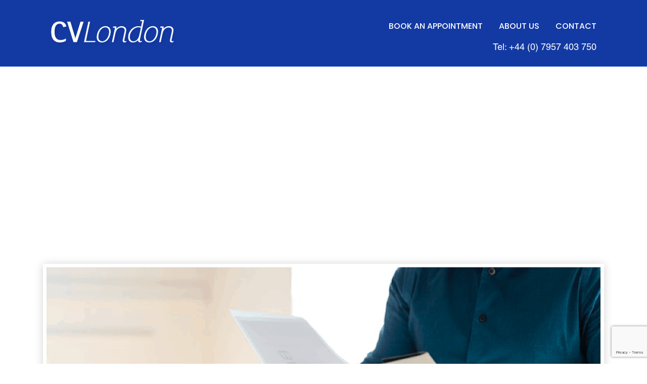

--- FILE ---
content_type: text/html; charset=UTF-8
request_url: https://www.cvlondon.net/prison-officer-cv-example/
body_size: 13459
content:
<!DOCTYPE html>
<html>
<head>
 <!--   <title>Prison Officer CV Example</title> -->
    <meta charset="utf-8">
    <meta http-equiv="X-UA-Compatible" content="IE=edge">
    <meta name="viewport" content="width=device-width, initial-scale=1">
    <!--    <link rel="shortcut icon" href="-->
    <!--/images/favicon.ico">-->
    <!--    <script src="https://ajax.googleapis.com/ajax/libs/jquery/3.3.1/jquery.min.js"></script>-->
    <!--    <script src="https://cdnjs.cloudflare.com/ajax/libs/popper.js/1.14.0/umd/popper.min.js"></script>-->
    <!--    <script src="https://code.jquery.com/ui/1.12.1/jquery-ui.js"></script> -->
    
    <!-- Global site tag (gtag.js) - Google Analytics -->
<script async src="https://www.googletagmanager.com/gtag/js?id=UA-22918429-1"></script>
<script>
  window.dataLayer = window.dataLayer || [];
  function gtag(){dataLayer.push(arguments);}
  gtag('js', new Date());

  gtag('config', 'UA-22918429-1');
</script>

	<!-- Google tag (gtag.js) -->
<script async src="https://www.googletagmanager.com/gtag/js?id=AW-11083922487"></script>
<script>
  window.dataLayer = window.dataLayer || [];
  function gtag(){dataLayer.push(arguments);}
  gtag('js', new Date());

  gtag('config', 'AW-11083922487');
</script>

    <meta name='robots' content='index, follow, max-image-preview:large, max-snippet:-1, max-video-preview:-1' />

	<!-- This site is optimized with the Yoast SEO plugin v26.7 - https://yoast.com/wordpress/plugins/seo/ -->
	<title>Prison Officer CV Example</title>
	<meta name="description" content="Prison Officer CV Example: Learn how to create an interview winning Prison Officer CV Example with an easy step by step guide and get that dream job." />
	<link rel="canonical" href="https://www.cvlondon.net/prison-officer-cv-example/" />
	<meta property="og:locale" content="en_US" />
	<meta property="og:type" content="article" />
	<meta property="og:title" content="Prison Officer CV Example" />
	<meta property="og:description" content="Prison Officer CV Example: Learn how to create an interview winning Prison Officer CV Example with an easy step by step guide and get that dream job." />
	<meta property="og:url" content="https://www.cvlondon.net/prison-officer-cv-example/" />
	<meta property="og:site_name" content="Professional CV Writers in London &amp; UK" />
	<meta property="article:published_time" content="2024-06-21T16:37:19+00:00" />
	<meta property="article:modified_time" content="2024-06-21T16:37:20+00:00" />
	<meta property="og:image" content="https://www.cvlondon.net/wp-content/uploads/2021/02/Picture1-2.png" />
	<meta property="og:image:width" content="974" />
	<meta property="og:image:height" content="652" />
	<meta property="og:image:type" content="image/png" />
	<meta name="author" content="Jerry@Frempong@CvLondon" />
	<meta name="twitter:card" content="summary_large_image" />
	<meta name="twitter:label1" content="Written by" />
	<meta name="twitter:data1" content="Jerry@Frempong@CvLondon" />
	<meta name="twitter:label2" content="Est. reading time" />
	<meta name="twitter:data2" content="3 minutes" />
	<script type="application/ld+json" class="yoast-schema-graph">{"@context":"https://schema.org","@graph":[{"@type":"Article","@id":"https://www.cvlondon.net/prison-officer-cv-example/#article","isPartOf":{"@id":"https://www.cvlondon.net/prison-officer-cv-example/"},"author":{"name":"Jerry@Frempong@CvLondon","@id":"https://www.cvlondon.net/#/schema/person/db3330874101b0c9cd838e52fb0e8607"},"headline":"Prison Officer CV Example","datePublished":"2024-06-21T16:37:19+00:00","dateModified":"2024-06-21T16:37:20+00:00","mainEntityOfPage":{"@id":"https://www.cvlondon.net/prison-officer-cv-example/"},"wordCount":548,"publisher":{"@id":"https://www.cvlondon.net/#organization"},"image":{"@id":"https://www.cvlondon.net/prison-officer-cv-example/#primaryimage"},"thumbnailUrl":"https://www.cvlondon.net/wp-content/uploads/2021/02/Picture1-2.png","inLanguage":"en"},{"@type":"WebPage","@id":"https://www.cvlondon.net/prison-officer-cv-example/","url":"https://www.cvlondon.net/prison-officer-cv-example/","name":"Prison Officer CV Example","isPartOf":{"@id":"https://www.cvlondon.net/#website"},"primaryImageOfPage":{"@id":"https://www.cvlondon.net/prison-officer-cv-example/#primaryimage"},"image":{"@id":"https://www.cvlondon.net/prison-officer-cv-example/#primaryimage"},"thumbnailUrl":"https://www.cvlondon.net/wp-content/uploads/2021/02/Picture1-2.png","datePublished":"2024-06-21T16:37:19+00:00","dateModified":"2024-06-21T16:37:20+00:00","description":"Prison Officer CV Example: Learn how to create an interview winning Prison Officer CV Example with an easy step by step guide and get that dream job.","breadcrumb":{"@id":"https://www.cvlondon.net/prison-officer-cv-example/#breadcrumb"},"inLanguage":"en","potentialAction":[{"@type":"ReadAction","target":["https://www.cvlondon.net/prison-officer-cv-example/"]}]},{"@type":"ImageObject","inLanguage":"en","@id":"https://www.cvlondon.net/prison-officer-cv-example/#primaryimage","url":"https://www.cvlondon.net/wp-content/uploads/2021/02/Picture1-2.png","contentUrl":"https://www.cvlondon.net/wp-content/uploads/2021/02/Picture1-2.png","width":974,"height":652,"caption":"Cover Letters"},{"@type":"BreadcrumbList","@id":"https://www.cvlondon.net/prison-officer-cv-example/#breadcrumb","itemListElement":[{"@type":"ListItem","position":1,"name":"Home","item":"https://www.cvlondon.net/"},{"@type":"ListItem","position":2,"name":"Prison Officer CV Example"}]},{"@type":"WebSite","@id":"https://www.cvlondon.net/#website","url":"https://www.cvlondon.net/","name":"Professional CV Writer & CV Writing Service in London & UK","description":"Professional CV Writers in London &amp; UK","publisher":{"@id":"https://www.cvlondon.net/#organization"},"alternateName":"CV Writers","potentialAction":[{"@type":"SearchAction","target":{"@type":"EntryPoint","urlTemplate":"https://www.cvlondon.net/?s={search_term_string}"},"query-input":{"@type":"PropertyValueSpecification","valueRequired":true,"valueName":"search_term_string"}}],"inLanguage":"en"},{"@type":"Organization","@id":"https://www.cvlondon.net/#organization","name":"Professional CV Writer in London & UK | CV Writers","alternateName":"Professional CV Writer in London & UK | CV Writers","url":"https://www.cvlondon.net/","logo":{"@type":"ImageObject","inLanguage":"en","@id":"https://www.cvlondon.net/#/schema/logo/image/","url":"https://www.cvlondon.net/wp-content/uploads/2023/10/CVLondon-logo.png","contentUrl":"https://www.cvlondon.net/wp-content/uploads/2023/10/CVLondon-logo.png","width":397,"height":278,"caption":"Professional CV Writer in London & UK | CV Writers"},"image":{"@id":"https://www.cvlondon.net/#/schema/logo/image/"}},{"@type":"Person","@id":"https://www.cvlondon.net/#/schema/person/db3330874101b0c9cd838e52fb0e8607","name":"Jerry@Frempong@CvLondon","image":{"@type":"ImageObject","inLanguage":"en","@id":"https://www.cvlondon.net/#/schema/person/image/","url":"https://secure.gravatar.com/avatar/4278d2c5e6eaaea6fc5facf2b7549c83106749c3dc42e74b4cdfae13e7c3333d?s=96&d=mm&r=g","contentUrl":"https://secure.gravatar.com/avatar/4278d2c5e6eaaea6fc5facf2b7549c83106749c3dc42e74b4cdfae13e7c3333d?s=96&d=mm&r=g","caption":"Jerry@Frempong@CvLondon"}}]}</script>
	<!-- / Yoast SEO plugin. -->


<link rel='dns-prefetch' href='//www.googletagmanager.com' />
<link rel='dns-prefetch' href='//pagead2.googlesyndication.com' />
<link rel="alternate" type="application/rss+xml" title="Professional CV Writers in London &amp; UK &raquo; Prison Officer CV Example Comments Feed" href="https://www.cvlondon.net/prison-officer-cv-example/feed/" />
<link rel="alternate" title="oEmbed (JSON)" type="application/json+oembed" href="https://www.cvlondon.net/wp-json/oembed/1.0/embed?url=https%3A%2F%2Fwww.cvlondon.net%2Fprison-officer-cv-example%2F" />
<link rel="alternate" title="oEmbed (XML)" type="text/xml+oembed" href="https://www.cvlondon.net/wp-json/oembed/1.0/embed?url=https%3A%2F%2Fwww.cvlondon.net%2Fprison-officer-cv-example%2F&#038;format=xml" />
<style id='wp-img-auto-sizes-contain-inline-css' type='text/css'>
img:is([sizes=auto i],[sizes^="auto," i]){contain-intrinsic-size:3000px 1500px}
/*# sourceURL=wp-img-auto-sizes-contain-inline-css */
</style>
<style id='wp-emoji-styles-inline-css' type='text/css'>

	img.wp-smiley, img.emoji {
		display: inline !important;
		border: none !important;
		box-shadow: none !important;
		height: 1em !important;
		width: 1em !important;
		margin: 0 0.07em !important;
		vertical-align: -0.1em !important;
		background: none !important;
		padding: 0 !important;
	}
/*# sourceURL=wp-emoji-styles-inline-css */
</style>
<style id='wp-block-library-inline-css' type='text/css'>
:root{--wp-block-synced-color:#7a00df;--wp-block-synced-color--rgb:122,0,223;--wp-bound-block-color:var(--wp-block-synced-color);--wp-editor-canvas-background:#ddd;--wp-admin-theme-color:#007cba;--wp-admin-theme-color--rgb:0,124,186;--wp-admin-theme-color-darker-10:#006ba1;--wp-admin-theme-color-darker-10--rgb:0,107,160.5;--wp-admin-theme-color-darker-20:#005a87;--wp-admin-theme-color-darker-20--rgb:0,90,135;--wp-admin-border-width-focus:2px}@media (min-resolution:192dpi){:root{--wp-admin-border-width-focus:1.5px}}.wp-element-button{cursor:pointer}:root .has-very-light-gray-background-color{background-color:#eee}:root .has-very-dark-gray-background-color{background-color:#313131}:root .has-very-light-gray-color{color:#eee}:root .has-very-dark-gray-color{color:#313131}:root .has-vivid-green-cyan-to-vivid-cyan-blue-gradient-background{background:linear-gradient(135deg,#00d084,#0693e3)}:root .has-purple-crush-gradient-background{background:linear-gradient(135deg,#34e2e4,#4721fb 50%,#ab1dfe)}:root .has-hazy-dawn-gradient-background{background:linear-gradient(135deg,#faaca8,#dad0ec)}:root .has-subdued-olive-gradient-background{background:linear-gradient(135deg,#fafae1,#67a671)}:root .has-atomic-cream-gradient-background{background:linear-gradient(135deg,#fdd79a,#004a59)}:root .has-nightshade-gradient-background{background:linear-gradient(135deg,#330968,#31cdcf)}:root .has-midnight-gradient-background{background:linear-gradient(135deg,#020381,#2874fc)}:root{--wp--preset--font-size--normal:16px;--wp--preset--font-size--huge:42px}.has-regular-font-size{font-size:1em}.has-larger-font-size{font-size:2.625em}.has-normal-font-size{font-size:var(--wp--preset--font-size--normal)}.has-huge-font-size{font-size:var(--wp--preset--font-size--huge)}.has-text-align-center{text-align:center}.has-text-align-left{text-align:left}.has-text-align-right{text-align:right}.has-fit-text{white-space:nowrap!important}#end-resizable-editor-section{display:none}.aligncenter{clear:both}.items-justified-left{justify-content:flex-start}.items-justified-center{justify-content:center}.items-justified-right{justify-content:flex-end}.items-justified-space-between{justify-content:space-between}.screen-reader-text{border:0;clip-path:inset(50%);height:1px;margin:-1px;overflow:hidden;padding:0;position:absolute;width:1px;word-wrap:normal!important}.screen-reader-text:focus{background-color:#ddd;clip-path:none;color:#444;display:block;font-size:1em;height:auto;left:5px;line-height:normal;padding:15px 23px 14px;text-decoration:none;top:5px;width:auto;z-index:100000}html :where(.has-border-color){border-style:solid}html :where([style*=border-top-color]){border-top-style:solid}html :where([style*=border-right-color]){border-right-style:solid}html :where([style*=border-bottom-color]){border-bottom-style:solid}html :where([style*=border-left-color]){border-left-style:solid}html :where([style*=border-width]){border-style:solid}html :where([style*=border-top-width]){border-top-style:solid}html :where([style*=border-right-width]){border-right-style:solid}html :where([style*=border-bottom-width]){border-bottom-style:solid}html :where([style*=border-left-width]){border-left-style:solid}html :where(img[class*=wp-image-]){height:auto;max-width:100%}:where(figure){margin:0 0 1em}html :where(.is-position-sticky){--wp-admin--admin-bar--position-offset:var(--wp-admin--admin-bar--height,0px)}@media screen and (max-width:600px){html :where(.is-position-sticky){--wp-admin--admin-bar--position-offset:0px}}

/*# sourceURL=wp-block-library-inline-css */
</style><style id='wp-block-paragraph-inline-css' type='text/css'>
.is-small-text{font-size:.875em}.is-regular-text{font-size:1em}.is-large-text{font-size:2.25em}.is-larger-text{font-size:3em}.has-drop-cap:not(:focus):first-letter{float:left;font-size:8.4em;font-style:normal;font-weight:100;line-height:.68;margin:.05em .1em 0 0;text-transform:uppercase}body.rtl .has-drop-cap:not(:focus):first-letter{float:none;margin-left:.1em}p.has-drop-cap.has-background{overflow:hidden}:root :where(p.has-background){padding:1.25em 2.375em}:where(p.has-text-color:not(.has-link-color)) a{color:inherit}p.has-text-align-left[style*="writing-mode:vertical-lr"],p.has-text-align-right[style*="writing-mode:vertical-rl"]{rotate:180deg}
/*# sourceURL=https://www.cvlondon.net/wp-includes/blocks/paragraph/style.min.css */
</style>
<style id='global-styles-inline-css' type='text/css'>
:root{--wp--preset--aspect-ratio--square: 1;--wp--preset--aspect-ratio--4-3: 4/3;--wp--preset--aspect-ratio--3-4: 3/4;--wp--preset--aspect-ratio--3-2: 3/2;--wp--preset--aspect-ratio--2-3: 2/3;--wp--preset--aspect-ratio--16-9: 16/9;--wp--preset--aspect-ratio--9-16: 9/16;--wp--preset--color--black: #000000;--wp--preset--color--cyan-bluish-gray: #abb8c3;--wp--preset--color--white: #ffffff;--wp--preset--color--pale-pink: #f78da7;--wp--preset--color--vivid-red: #cf2e2e;--wp--preset--color--luminous-vivid-orange: #ff6900;--wp--preset--color--luminous-vivid-amber: #fcb900;--wp--preset--color--light-green-cyan: #7bdcb5;--wp--preset--color--vivid-green-cyan: #00d084;--wp--preset--color--pale-cyan-blue: #8ed1fc;--wp--preset--color--vivid-cyan-blue: #0693e3;--wp--preset--color--vivid-purple: #9b51e0;--wp--preset--gradient--vivid-cyan-blue-to-vivid-purple: linear-gradient(135deg,rgb(6,147,227) 0%,rgb(155,81,224) 100%);--wp--preset--gradient--light-green-cyan-to-vivid-green-cyan: linear-gradient(135deg,rgb(122,220,180) 0%,rgb(0,208,130) 100%);--wp--preset--gradient--luminous-vivid-amber-to-luminous-vivid-orange: linear-gradient(135deg,rgb(252,185,0) 0%,rgb(255,105,0) 100%);--wp--preset--gradient--luminous-vivid-orange-to-vivid-red: linear-gradient(135deg,rgb(255,105,0) 0%,rgb(207,46,46) 100%);--wp--preset--gradient--very-light-gray-to-cyan-bluish-gray: linear-gradient(135deg,rgb(238,238,238) 0%,rgb(169,184,195) 100%);--wp--preset--gradient--cool-to-warm-spectrum: linear-gradient(135deg,rgb(74,234,220) 0%,rgb(151,120,209) 20%,rgb(207,42,186) 40%,rgb(238,44,130) 60%,rgb(251,105,98) 80%,rgb(254,248,76) 100%);--wp--preset--gradient--blush-light-purple: linear-gradient(135deg,rgb(255,206,236) 0%,rgb(152,150,240) 100%);--wp--preset--gradient--blush-bordeaux: linear-gradient(135deg,rgb(254,205,165) 0%,rgb(254,45,45) 50%,rgb(107,0,62) 100%);--wp--preset--gradient--luminous-dusk: linear-gradient(135deg,rgb(255,203,112) 0%,rgb(199,81,192) 50%,rgb(65,88,208) 100%);--wp--preset--gradient--pale-ocean: linear-gradient(135deg,rgb(255,245,203) 0%,rgb(182,227,212) 50%,rgb(51,167,181) 100%);--wp--preset--gradient--electric-grass: linear-gradient(135deg,rgb(202,248,128) 0%,rgb(113,206,126) 100%);--wp--preset--gradient--midnight: linear-gradient(135deg,rgb(2,3,129) 0%,rgb(40,116,252) 100%);--wp--preset--font-size--small: 13px;--wp--preset--font-size--medium: 20px;--wp--preset--font-size--large: 36px;--wp--preset--font-size--x-large: 42px;--wp--preset--spacing--20: 0.44rem;--wp--preset--spacing--30: 0.67rem;--wp--preset--spacing--40: 1rem;--wp--preset--spacing--50: 1.5rem;--wp--preset--spacing--60: 2.25rem;--wp--preset--spacing--70: 3.38rem;--wp--preset--spacing--80: 5.06rem;--wp--preset--shadow--natural: 6px 6px 9px rgba(0, 0, 0, 0.2);--wp--preset--shadow--deep: 12px 12px 50px rgba(0, 0, 0, 0.4);--wp--preset--shadow--sharp: 6px 6px 0px rgba(0, 0, 0, 0.2);--wp--preset--shadow--outlined: 6px 6px 0px -3px rgb(255, 255, 255), 6px 6px rgb(0, 0, 0);--wp--preset--shadow--crisp: 6px 6px 0px rgb(0, 0, 0);}:where(.is-layout-flex){gap: 0.5em;}:where(.is-layout-grid){gap: 0.5em;}body .is-layout-flex{display: flex;}.is-layout-flex{flex-wrap: wrap;align-items: center;}.is-layout-flex > :is(*, div){margin: 0;}body .is-layout-grid{display: grid;}.is-layout-grid > :is(*, div){margin: 0;}:where(.wp-block-columns.is-layout-flex){gap: 2em;}:where(.wp-block-columns.is-layout-grid){gap: 2em;}:where(.wp-block-post-template.is-layout-flex){gap: 1.25em;}:where(.wp-block-post-template.is-layout-grid){gap: 1.25em;}.has-black-color{color: var(--wp--preset--color--black) !important;}.has-cyan-bluish-gray-color{color: var(--wp--preset--color--cyan-bluish-gray) !important;}.has-white-color{color: var(--wp--preset--color--white) !important;}.has-pale-pink-color{color: var(--wp--preset--color--pale-pink) !important;}.has-vivid-red-color{color: var(--wp--preset--color--vivid-red) !important;}.has-luminous-vivid-orange-color{color: var(--wp--preset--color--luminous-vivid-orange) !important;}.has-luminous-vivid-amber-color{color: var(--wp--preset--color--luminous-vivid-amber) !important;}.has-light-green-cyan-color{color: var(--wp--preset--color--light-green-cyan) !important;}.has-vivid-green-cyan-color{color: var(--wp--preset--color--vivid-green-cyan) !important;}.has-pale-cyan-blue-color{color: var(--wp--preset--color--pale-cyan-blue) !important;}.has-vivid-cyan-blue-color{color: var(--wp--preset--color--vivid-cyan-blue) !important;}.has-vivid-purple-color{color: var(--wp--preset--color--vivid-purple) !important;}.has-black-background-color{background-color: var(--wp--preset--color--black) !important;}.has-cyan-bluish-gray-background-color{background-color: var(--wp--preset--color--cyan-bluish-gray) !important;}.has-white-background-color{background-color: var(--wp--preset--color--white) !important;}.has-pale-pink-background-color{background-color: var(--wp--preset--color--pale-pink) !important;}.has-vivid-red-background-color{background-color: var(--wp--preset--color--vivid-red) !important;}.has-luminous-vivid-orange-background-color{background-color: var(--wp--preset--color--luminous-vivid-orange) !important;}.has-luminous-vivid-amber-background-color{background-color: var(--wp--preset--color--luminous-vivid-amber) !important;}.has-light-green-cyan-background-color{background-color: var(--wp--preset--color--light-green-cyan) !important;}.has-vivid-green-cyan-background-color{background-color: var(--wp--preset--color--vivid-green-cyan) !important;}.has-pale-cyan-blue-background-color{background-color: var(--wp--preset--color--pale-cyan-blue) !important;}.has-vivid-cyan-blue-background-color{background-color: var(--wp--preset--color--vivid-cyan-blue) !important;}.has-vivid-purple-background-color{background-color: var(--wp--preset--color--vivid-purple) !important;}.has-black-border-color{border-color: var(--wp--preset--color--black) !important;}.has-cyan-bluish-gray-border-color{border-color: var(--wp--preset--color--cyan-bluish-gray) !important;}.has-white-border-color{border-color: var(--wp--preset--color--white) !important;}.has-pale-pink-border-color{border-color: var(--wp--preset--color--pale-pink) !important;}.has-vivid-red-border-color{border-color: var(--wp--preset--color--vivid-red) !important;}.has-luminous-vivid-orange-border-color{border-color: var(--wp--preset--color--luminous-vivid-orange) !important;}.has-luminous-vivid-amber-border-color{border-color: var(--wp--preset--color--luminous-vivid-amber) !important;}.has-light-green-cyan-border-color{border-color: var(--wp--preset--color--light-green-cyan) !important;}.has-vivid-green-cyan-border-color{border-color: var(--wp--preset--color--vivid-green-cyan) !important;}.has-pale-cyan-blue-border-color{border-color: var(--wp--preset--color--pale-cyan-blue) !important;}.has-vivid-cyan-blue-border-color{border-color: var(--wp--preset--color--vivid-cyan-blue) !important;}.has-vivid-purple-border-color{border-color: var(--wp--preset--color--vivid-purple) !important;}.has-vivid-cyan-blue-to-vivid-purple-gradient-background{background: var(--wp--preset--gradient--vivid-cyan-blue-to-vivid-purple) !important;}.has-light-green-cyan-to-vivid-green-cyan-gradient-background{background: var(--wp--preset--gradient--light-green-cyan-to-vivid-green-cyan) !important;}.has-luminous-vivid-amber-to-luminous-vivid-orange-gradient-background{background: var(--wp--preset--gradient--luminous-vivid-amber-to-luminous-vivid-orange) !important;}.has-luminous-vivid-orange-to-vivid-red-gradient-background{background: var(--wp--preset--gradient--luminous-vivid-orange-to-vivid-red) !important;}.has-very-light-gray-to-cyan-bluish-gray-gradient-background{background: var(--wp--preset--gradient--very-light-gray-to-cyan-bluish-gray) !important;}.has-cool-to-warm-spectrum-gradient-background{background: var(--wp--preset--gradient--cool-to-warm-spectrum) !important;}.has-blush-light-purple-gradient-background{background: var(--wp--preset--gradient--blush-light-purple) !important;}.has-blush-bordeaux-gradient-background{background: var(--wp--preset--gradient--blush-bordeaux) !important;}.has-luminous-dusk-gradient-background{background: var(--wp--preset--gradient--luminous-dusk) !important;}.has-pale-ocean-gradient-background{background: var(--wp--preset--gradient--pale-ocean) !important;}.has-electric-grass-gradient-background{background: var(--wp--preset--gradient--electric-grass) !important;}.has-midnight-gradient-background{background: var(--wp--preset--gradient--midnight) !important;}.has-small-font-size{font-size: var(--wp--preset--font-size--small) !important;}.has-medium-font-size{font-size: var(--wp--preset--font-size--medium) !important;}.has-large-font-size{font-size: var(--wp--preset--font-size--large) !important;}.has-x-large-font-size{font-size: var(--wp--preset--font-size--x-large) !important;}
/*# sourceURL=global-styles-inline-css */
</style>

<style id='classic-theme-styles-inline-css' type='text/css'>
/*! This file is auto-generated */
.wp-block-button__link{color:#fff;background-color:#32373c;border-radius:9999px;box-shadow:none;text-decoration:none;padding:calc(.667em + 2px) calc(1.333em + 2px);font-size:1.125em}.wp-block-file__button{background:#32373c;color:#fff;text-decoration:none}
/*# sourceURL=/wp-includes/css/classic-themes.min.css */
</style>
<link rel='stylesheet' id='contact-form-7-css' href='https://www.cvlondon.net/wp-content/plugins/contact-form-7/includes/css/styles.css' type='text/css' media='all' />
<link rel='stylesheet' id='bootstrap-min-css' href='https://www.cvlondon.net/wp-content/themes/weaversweb/css/bootstrap.min.css' type='text/css' media='all' />
<link rel='stylesheet' id='font-awesome-css' href='https://www.cvlondon.net/wp-content/themes/weaversweb/css/all.css' type='text/css' media='all' />
<link rel='stylesheet' id='custom-css-css' href='https://www.cvlondon.net/wp-content/themes/weaversweb/css/custom.css' type='text/css' media='all' />
<link rel='stylesheet' id='cvl-owl-css' href='https://www.cvlondon.net/wp-content/themes/weaversweb/css/owl.carousel.min.css' type='text/css' media='all' />
<link rel='stylesheet' id='cvl-owl-theme-css' href='https://www.cvlondon.net/wp-content/themes/weaversweb/css/owl.theme.default.min.css' type='text/css' media='all' />
<link rel='stylesheet' id='cvl-aos-css' href='https://www.cvlondon.net/wp-content/themes/weaversweb/css/aos.css' type='text/css' media='all' />
<script type="text/javascript" src="https://www.cvlondon.net/wp-content/themes/weaversweb/js/jquery-3.5.1.min.js" id="jquery-js"></script>
<script type="text/javascript" src="https://www.cvlondon.net/wp-content/themes/weaversweb/js/bootstrap.min.js" id="cvl-bootstrap-js"></script>
<script type="text/javascript" src="https://www.cvlondon.net/wp-content/themes/weaversweb/js/owl.carousel.min.js" id="cvl-owl-script-js"></script>
<script type="text/javascript" src="https://www.cvlondon.net/wp-content/themes/weaversweb/js/aos.js" id="aos-js"></script>
<link rel="https://api.w.org/" href="https://www.cvlondon.net/wp-json/" /><link rel="alternate" title="JSON" type="application/json" href="https://www.cvlondon.net/wp-json/wp/v2/posts/16930" /><link rel="EditURI" type="application/rsd+xml" title="RSD" href="https://www.cvlondon.net/xmlrpc.php?rsd" />

<link rel='shortlink' href='https://www.cvlondon.net/?p=16930' />
<meta name="generator" content="Site Kit by Google 1.170.0" />    <!-- Code snippet to speed up Google Fonts rendering -->
    <link rel="dns-prefetch" href="https://fonts.gstatic.com">
    <link rel="preconnect" href="https://fonts.gstatic.com" crossorigin="anonymous">
    <link rel="preload" href="https://fonts.googleapis.com/css2?family=Poppins:ital,wght@0,300;0,400;0,500;0,700;1,300;1,400;1,500;1,700&display=swap" as="fetch"
          crossorigin="anonymous">
    <script type="text/javascript">
        !function (e, n, t) {
            "use strict";
            var o = "https://fonts.googleapis.com/css2?family=Poppins:ital,wght@0,300;0,400;0,500;0,700;1,300;1,400;1,500;1,700&display=swap",
                r = "__3perf_googleFonts_64394";

            function c(e) {
                (n.head || n.body).appendChild(e)
            }

            function a() {
                var e = n.createElement("link");
                e.href = o, e.rel = "stylesheet", c(e)
            }

            function f(e) {
                if (!n.getElementById(r)) {
                    var t = n.createElement("style");
                    t.id = r, c(t)
                }
                n.getElementById(r).innerHTML = e
            }

            e.FontFace && e.FontFace.prototype.hasOwnProperty("display") ? (t[r] && f(t[r]), fetch(o).then(function (e) {
                return e.text()
            }).then(function (e) {
                return e.replace(/@font-face {/g, "@font-face{font-display:swap;")
            }).then(function (e) {
                return t[r] = e
            }).then(f).catch(a)) : a()
        }(window, document, localStorage);
    </script>
    <!-- End of code snippet for Google Fonts -->

    
<!-- Google AdSense meta tags added by Site Kit -->
<meta name="google-adsense-platform-account" content="ca-host-pub-2644536267352236">
<meta name="google-adsense-platform-domain" content="sitekit.withgoogle.com">
<!-- End Google AdSense meta tags added by Site Kit -->
<style type="text/css">.recentcomments a{display:inline !important;padding:0 !important;margin:0 !important;}</style>
<!-- Google AdSense snippet added by Site Kit -->
<script type="text/javascript" async="async" src="https://pagead2.googlesyndication.com/pagead/js/adsbygoogle.js?client=ca-pub-0928850236924457&amp;host=ca-host-pub-2644536267352236" crossorigin="anonymous"></script>

<!-- End Google AdSense snippet added by Site Kit -->
<link rel="icon" href="https://www.cvlondon.net/wp-content/uploads/2020/07/cropped-favicon-32x32.jpg" sizes="32x32" />
<link rel="icon" href="https://www.cvlondon.net/wp-content/uploads/2020/07/cropped-favicon-192x192.jpg" sizes="192x192" />
<link rel="apple-touch-icon" href="https://www.cvlondon.net/wp-content/uploads/2020/07/cropped-favicon-180x180.jpg" />
<meta name="msapplication-TileImage" content="https://www.cvlondon.net/wp-content/uploads/2020/07/cropped-favicon-270x270.jpg" />
	
	<script type="application/ld+json">
{
  "@context": "http:\/\/schema.org",
  "@type": "LocalBusiness",
  "url": "https://www.cvlondon.net/",
  "name": "CV London",
  "description":"CVLondon was established in 2010, by Founder & Principle CV Writer, Jerry Frempong. He and his team of CV Writers have successfully assisted thousands of jobseekers from the UK and across the globe in creating interview-winning CVs, drafting persuasive covering letters and delivering impactful, confidence boosting interview coaching sessions, to help clients successfully secure interviews, win new jobs and ultimately change the lives of many for the better.",

"logo": "https://www.cvlondon.net/wp-content/uploads/2020/07/cvlondon-logo.png",
  "image": [
  {
  "@type": "imageObject",
  "url": "https://www.cvlondon.net/wp-content/uploads/2020/05/home-banner.jpg"
   }
   ],
  "email": "cvlondon7@gmail.com",
  "telephone": "+44 7957 403750",
  "address": {
      "@type": "PostalAddress",
      "streetAddress": "83 Victoria St",
      "addressLocality": "Westminster, London",
      "postalCode": "SW1H 0HW",
      "addressCountry": "United Kingdom"
  },
     "sameAs": [
      "https://www.facebook.com/CVLondon1/",
      "https://www.instagram.com/cv_london/",
      "https://twitter.com/cv_london",
      "https://www.linkedin.com/company/2707866/admin/",
      "https://www.youtube.com/user/cvlondon/"
  ],
  "geo": {
      "@type": "GeoCoordinates",
      "latitude": "51.497450",
      "longitude": "-0.134980"
  },
  "openingHours": [
      "Mon-Sun 10:00-20:00"
  ],
  "priceRange": "£250 up to £400"
 
}
</script>

<script type="application/ld+json">
{
 "@context": "http://schema.org",
 "@type": "Organization",
 "name": "CV London",
 "url": "https://www.cvlondon.net/",
 "logo": "https://www.cvlondon.net/wp-content/uploads/2020/07/cvlondon-logo.png",
 "contactPoint": [
     {
         "@type": "ContactPoint",
         "telephone": "+44 7957 403750",
         "contactType": "customer service",
         "areaServed": [
             "United Kingdom"
         ],
         "availableLanguage": [
             "English"
         ]
     }
 ],
 "sameAs": [
      "https://www.facebook.com/CVLondon1/",
      "https://www.instagram.com/cv_london/",
      "https://twitter.com/cv_london",
      "https://www.linkedin.com/company/2707866/admin/",
      "https://www.youtube.com/user/cvlondon/"
 ]
}
</script>    

	
</head>

<body class="wp-singular post-template-default single single-post postid-16930 single-format-standard wp-theme-weaversweb header-relative dark-header"    >
<header>
    <div class="hdr-nav">
        <div class="container-fluid">
            <div class="row">
                <div class="col-lg-12">
                    <div class="top-wrap">
                        <p><a class="headercall" onclick="gtag('event', 'Click', {'event_category' : 'Phone call +4407957403750', 'event_label' : ' Call +4407957403750'});" href="tel:+4407957403750">Tel: +44 (0) 7957 403 750</a></p>
                    </div>
                    <div class="hdr-nav-wrap">
                        <div class="hdr-logo"><a href="https://www.cvlondon.net"><img
                                        src="https://cvlondon.net/wp-content/uploads/2020/07/cvlondon-logo.png" alt="logo"/></a>
                        </div>
                        <div class="hdr-navigation-area">
                            <div onclick="menu_open()" class="nav_btn">
                                <div></div>
                            </div>
                            <div class=" menu_wrap" id="m_menu">
                                <div class="main_menu">
                                    <div class="menu-header_menu-container"><ul id="primary" class="list-inline m-0"><li id="menu-item-16" class="menu-item menu-item-type-post_type menu-item-object-page menu-item-16"><a href="https://www.cvlondon.net/book-an-appointment/">Book an Appointment</a></li>
<li id="menu-item-15" class="menu-item menu-item-type-post_type menu-item-object-page menu-item-15"><a href="https://www.cvlondon.net/about-us/">About Us</a></li>
<li id="menu-item-18" class="menu-item menu-item-type-post_type menu-item-object-page menu-item-18"><a href="https://www.cvlondon.net/contact/">Contact</a></li>
</ul></div>                                </div>
                                <div class="nav_close" onclick="menu_close()"><i class="far fa-times-circle"></i></div>
                            </div>
                            <p class="phone-number"><a class="headercall" onclick="gtag('event', 'Click', {'event_category' : 'Phone call +4407957403750', 'event_label' : ' Call +4407957403750'});" href="tel:+4407957403750">Tel: +44 (0) 7957 403 750</a></p>
                        </div>
                    </div>
                </div>
            </div>
        </div>
    </div>
</header>
    <main>
        <!-- banner section -->
        <section class="blog-deails-wrap py-90">
            <div class="container">

                <div class="details-img-wrap">
                    <img src="https://www.cvlondon.net/wp-content/uploads/2021/02/Picture1-2.png">
                </div>
                <h4>Prison Officer CV Example </h4>
                
<p>In the competitive field of corrections, a well-crafted CV can make all the difference in securing your desired role as a prison officer. Follow this comprehensive guide to create a CV that stands out to recruiters and showcases your skills effectively.</p>



<p>1. Personal Profile</p>



<p>Your personal profile is the first impression recruiters will have of you. Keep it concise yet impactful, summarizing your experience, strengths, and career goals. Highlight your commitment to maintaining order, safety, and security within correctional facilities.</p>



<p><strong>Example:</strong> <em>&#8220;Dedicated and disciplined prison officer with 5+ years of experience ensuring the safety and rehabilitation of inmates. Proven track record in crisis management and conflict resolution. Seeking to contribute my skills in a challenging correctional environment.&#8221;</em></p>



<p>2. Key Skills</p>



<p>List key skills relevant to the role of a prison officer. Include both technical skills (e.g., knowledge of security procedures, firearms training) and soft skills (e.g., communication, teamwork, empathy).</p>



<p><strong>Example:</strong></p>



<p>Security and Emergency Procedures</p>



<p>Conflict Resolution</p>



<p>Inmate Rehabilitation</p>



<p>Surveillance Techniques</p>



<p>Crisis Management</p>



<p>Team Collaboration</p>



<p>3. Chronological Work History</p>



<p>Detail your work experience starting with the most recent job. For each position, include job titles, names of employers, dates of employment, and a brief description of your responsibilities and achievements. Focus on tasks relevant to the prison officer role.</p>



<p><strong>Example:</strong> <strong>Prison Officer | XYZ Correctional Facility | March 2018 &#8211; Present</strong></p>



<p>Conducted routine patrols and security checks to ensure the safety of inmates and staff.</p>



<p>Implemented disciplinary procedures and de-escalated conflicts among inmates effectively, reducing incidents by 30%.</p>



<p>4. Key Achievements</p>



<p>Highlight specific accomplishments that demonstrate your effectiveness as a prison officer. Quantify your achievements where possible to provide concrete evidence of your capabilities.</p>



<p><strong>Example:</strong></p>



<p><em>&#8220;Introduced a new inmate mentoring program, leading to a 20% decrease in recidivism rates among participants.&#8221;</em></p>



<p>5. Qualifications</p>



<p>List relevant qualifications such as certifications, licenses, and training courses. Include any specialized training in security, law enforcement, or corrections.</p>



<p><strong>Example:</strong></p>



<p>Bachelor of Science in Criminal Justice</p>



<p>Certified Corrections Officer (CCO)</p>



<p>First Aid and CPR Certification</p>



<p>6. Education</p>



<p>Outline your educational background, starting with your highest level of education. Include the name of the institution, dates attended, and degree or diploma earned.</p>



<p><strong>Example:</strong></p>



<p>Bachelor of Science in Criminal Justice XYZ University, City, State Graduated: May 2017</p>



<p>7. Hobbies and Interests</p>



<p>Include a brief section on your hobbies and interests to provide a well-rounded view of yourself. Highlight activities that demonstrate qualities like teamwork, discipline, or leadership.</p>



<p><strong>Example:</strong></p>



<p>Hobbies: Martial Arts (Black Belt in Karate), Volunteer Work at Local Community Center</p>



<p>General CV Writing Advice</p>



<p><strong>Formatting:</strong> Keep your CV format clean and professional with clear headings and bullet points for readability.</p>



<p><strong>Length:</strong> Aim for a two-page CV unless you have extensive relevant experience.</p>



<p><strong>Tailoring:</strong> Customize your CV for each application to highlight skills and experiences most relevant to the specific job.</p>



<p><strong>Proofreading:</strong> Check for grammar and spelling errors to ensure your CV is polished and professional.</p>



<p>Conclusion</p>



<p>Crafting a compelling CV is crucial in the competitive job market, especially for roles like a prison officer. Consider seeking help from expert CV writers who understand what recruiters are looking for. Save time and ensure your CV shines by booking an appointment with <a href="https://cvlondon.net">expert CV writers at CVLondon</a> today.</p>



<p>By following these steps and tips, you can create a standout prison officer CV that impresses recruiters and increases your chances of landing your dream job in corrections.</p>
                <hr class="pt-5">
                <div class="social-tag-wrap">
                    <div class="tag-wrap">
                        <ul>
                            <li><p>tags-</p></li>
                            

                                <li><a href="https://www.cvlondon.net/category/uncategorized/">Uncategorized</a></li>

                                                    </ul>
                    </div>

                    <div class="social-wrap">
                        <ul>
                            <li><a href="#"><i class="fab fa-linkedin-in"></i></a></li>
                            <li><a href="#"><i class="fab fa-facebook-f"></i></a></li>
                            <li><a href="#"><i class="fab fa-twitter"></i></a></li>
                            <li><a href="#"><i class="fab fa-whatsapp"></i></a></li>
                        </ul>
                    </div>
                </div>
                <div class="comment-sec">
                    <!-- You can start editing here. -->
<div id="comments">
			<!-- If comments are closed. -->
		<p class="nocomments">Comments are closed.</p>
	
</div>
                </div>
            </div>
        </section>
    </main>
<!-- footer Areas -->
    <footer class="main-footer">
            <div class="container">
                <div class="row">
                    <div class="col-lg-4">
                        <div class="left-icon">                                                       
                            <div class="ftr-logo"><img src="https://cvlondon.net/wp-content/uploads/2020/07/cvlondon-logo.png" alt=""/></div>  
                            <p>Covering London & the UK <br>Tel: +44 (0) 7957 403 750</p>
                        </div> 
                        
                         
                    </div>
                    <div class="col-lg-4 offset-lg-1"> 
                        <h3>Follow us</h3>
                        <div class="social-media">
                                <ul>
                                    <li><a href="https://www.facebook.com/CVLondon1/"><i class="fab fa-facebook-f"></i></a></li>
                                    
                                    <li><a href="https://www.instagram.com/cv_london/"><i class="fab fa-instagram"></i></a></li>
                                    <li><a href="https://twitter.com/cv_london"><i class="fab fa-twitter"></i></a></li>
                                    <li><a href="https://www.linkedin.com/company/2707866/admin/"><i class="fab fa-linkedin-in"></i></a></li>
                                    <li><a href="https://www.youtube.com/user/cvlondon/"><i class="fab fa-youtube"></i></a></li>
                                </ul>
                            </div> 
                        </div> 
                    <div class="col-lg-3">
                        <h3>As Seen On</h3>
						<a href="https://www.totaljobs.com/advice/contributor/jerry-frempong">
                        <img alt="totaljob logo" src="https://www.cvlondon.net/wp-content/themes/weaversweb/images/totaljob.jpg">
                    </a>
					</div>  
                </div>  
                <hr>
                <div class="row">
                    <div class="col-lg-4">
                        <p><i class="fas fa-envelope"></i> &nbsp; Get the information you need to land your dream job faster – delivered to your inbox, every month. </p>
                    </div>
                    <div class="col-lg-8 newsletter">
                        <!--<form class="newsletter">
                            <div class="input-group">
                             <input type="text" class="form-control" placeholder="First Name">
                             <input type="email" class="form-control" placeholder="Enter your email">
                             <span class="input-group-btn">
                             <button class="btn" type="submit">Subscribe</button>
                             </span>
                              </div>
                        </form>-->
						<script>(function() {
	window.mc4wp = window.mc4wp || {
		listeners: [],
		forms: {
			on: function(evt, cb) {
				window.mc4wp.listeners.push(
					{
						event   : evt,
						callback: cb
					}
				);
			}
		}
	}
})();
</script><!-- Mailchimp for WordPress v4.10.9 - https://wordpress.org/plugins/mailchimp-for-wp/ --><form id="mc4wp-form-1" class="mc4wp-form mc4wp-form-3760" method="post" data-id="3760" data-name="footer form" ><div class="mc4wp-form-fields"><div class="input-group">
 <input type="text" class="form-control" placeholder="First Name">
<input type="email" name="EMAIL" placeholder="Your email address" class="form-control" required/>
 <span class="input-group-btn">
    <input type="submit" value="Subscribe">
 </span>
</div></div><label style="display: none !important;">Leave this field empty if you're human: <input type="text" name="_mc4wp_honeypot" value="" tabindex="-1" autocomplete="off" /></label><input type="hidden" name="_mc4wp_timestamp" value="1768718495" /><input type="hidden" name="_mc4wp_form_id" value="3760" /><input type="hidden" name="_mc4wp_form_element_id" value="mc4wp-form-1" /><div class="mc4wp-response"></div></form><!-- / Mailchimp for WordPress Plugin -->                    </div>
                </div>
                <hr>
            </div>
             
        <div class="footer-copyrights">
        <div class="container">
            <div class="row">
                    <div class="col-lg-12">
                    <div class="copy-rights text-center">
                        <div class="menu-footer_menu-container"><ul id="menu-footer_menu" class=""><li id="menu-item-65" class="menu-item menu-item-type-post_type menu-item-object-page menu-item-65"><a href="https://www.cvlondon.net/faqs/">FAQs</a></li>
<li id="menu-item-64" class="menu-item menu-item-type-post_type menu-item-object-page menu-item-64"><a href="https://www.cvlondon.net/about-us/">About Us</a></li>
<li id="menu-item-142" class="menu-item menu-item-type-post_type menu-item-object-page menu-item-privacy-policy menu-item-142"><a rel="privacy-policy" href="https://www.cvlondon.net/privacy-policy/">Privacy Policy</a></li>
<li id="menu-item-67" class="menu-item menu-item-type-post_type menu-item-object-page menu-item-67"><a href="https://www.cvlondon.net/terms-and-conditions/">Terms &#038; Conditions</a></li>
<li id="menu-item-68" class="menu-item menu-item-type-post_type menu-item-object-page menu-item-68"><a href="https://www.cvlondon.net/work-from-home-cv-writer-jobs/">Work for Us</a></li>
<li id="menu-item-66" class="menu-item menu-item-type-post_type menu-item-object-page menu-item-66"><a href="https://www.cvlondon.net/site-map/">Site Map</a></li>
<li id="menu-item-15799" class="menu-item menu-item-type-post_type menu-item-object-page menu-item-15799"><a href="https://www.cvlondon.net/careers-advice/">Careers Advice</a></li>
</ul></div>						</div> 
                </div>
                </div>
        </div>
        </div>
    </footer>
    <!-- end footer Areas -->  
	<script>
document.addEventListener( 'wpcf7mailsent', function( event ) {
    location = 'https://www.cvlondon.net/thank-you/';
}, false );
</script>
	<script type="speculationrules">
{"prefetch":[{"source":"document","where":{"and":[{"href_matches":"/*"},{"not":{"href_matches":["/wp-*.php","/wp-admin/*","/wp-content/uploads/*","/wp-content/*","/wp-content/plugins/*","/wp-content/themes/weaversweb/*","/*\\?(.+)"]}},{"not":{"selector_matches":"a[rel~=\"nofollow\"]"}},{"not":{"selector_matches":".no-prefetch, .no-prefetch a"}}]},"eagerness":"conservative"}]}
</script>
<script>(function() {function maybePrefixUrlField () {
  const value = this.value.trim()
  if (value !== '' && value.indexOf('http') !== 0) {
    this.value = 'http://' + value
  }
}

const urlFields = document.querySelectorAll('.mc4wp-form input[type="url"]')
for (let j = 0; j < urlFields.length; j++) {
  urlFields[j].addEventListener('blur', maybePrefixUrlField)
}
})();</script><script type="text/javascript" src="https://www.cvlondon.net/wp-includes/js/dist/hooks.min.js" id="wp-hooks-js"></script>
<script type="text/javascript" src="https://www.cvlondon.net/wp-includes/js/dist/i18n.min.js" id="wp-i18n-js"></script>
<script type="text/javascript" id="wp-i18n-js-after">
/* <![CDATA[ */
wp.i18n.setLocaleData( { 'text direction\u0004ltr': [ 'ltr' ] } );
//# sourceURL=wp-i18n-js-after
/* ]]> */
</script>
<script type="text/javascript" src="https://www.cvlondon.net/wp-content/plugins/contact-form-7/includes/swv/js/index.js" id="swv-js"></script>
<script type="text/javascript" id="contact-form-7-js-before">
/* <![CDATA[ */
var wpcf7 = {
    "api": {
        "root": "https:\/\/www.cvlondon.net\/wp-json\/",
        "namespace": "contact-form-7\/v1"
    },
    "cached": 1
};
//# sourceURL=contact-form-7-js-before
/* ]]> */
</script>
<script type="text/javascript" src="https://www.cvlondon.net/wp-content/plugins/contact-form-7/includes/js/index.js" id="contact-form-7-js"></script>
<script type="text/javascript" src="https://www.cvlondon.net/wp-content/themes/weaversweb/js/popper.min.js" id="cvl-popper-js"></script>
<script type="text/javascript" src="https://www.cvlondon.net/wp-content/themes/weaversweb/js/custom.js" id="custom-script-js"></script>
<script type="text/javascript" src="https://www.google.com/recaptcha/api.js?render=6LfSE6ooAAAAAKzf7-yKYbWZaR4UpOIUirULXD2R&amp;ver=3.0" id="google-recaptcha-js"></script>
<script type="text/javascript" src="https://www.cvlondon.net/wp-includes/js/dist/vendor/wp-polyfill.min.js" id="wp-polyfill-js"></script>
<script type="text/javascript" id="wpcf7-recaptcha-js-before">
/* <![CDATA[ */
var wpcf7_recaptcha = {
    "sitekey": "6LfSE6ooAAAAAKzf7-yKYbWZaR4UpOIUirULXD2R",
    "actions": {
        "homepage": "homepage",
        "contactform": "contactform"
    }
};
//# sourceURL=wpcf7-recaptcha-js-before
/* ]]> */
</script>
<script type="text/javascript" src="https://www.cvlondon.net/wp-content/plugins/contact-form-7/modules/recaptcha/index.js" id="wpcf7-recaptcha-js"></script>
<script type="text/javascript" defer src="https://www.cvlondon.net/wp-content/plugins/mailchimp-for-wp/assets/js/forms.js" id="mc4wp-forms-api-js"></script>
<script id="wp-emoji-settings" type="application/json">
{"baseUrl":"https://s.w.org/images/core/emoji/17.0.2/72x72/","ext":".png","svgUrl":"https://s.w.org/images/core/emoji/17.0.2/svg/","svgExt":".svg","source":{"concatemoji":"https://www.cvlondon.net/wp-includes/js/wp-emoji-release.min.js?ver=4259ec4142b47de7d6ae0e0895197487"}}
</script>
<script type="module">
/* <![CDATA[ */
/*! This file is auto-generated */
const a=JSON.parse(document.getElementById("wp-emoji-settings").textContent),o=(window._wpemojiSettings=a,"wpEmojiSettingsSupports"),s=["flag","emoji"];function i(e){try{var t={supportTests:e,timestamp:(new Date).valueOf()};sessionStorage.setItem(o,JSON.stringify(t))}catch(e){}}function c(e,t,n){e.clearRect(0,0,e.canvas.width,e.canvas.height),e.fillText(t,0,0);t=new Uint32Array(e.getImageData(0,0,e.canvas.width,e.canvas.height).data);e.clearRect(0,0,e.canvas.width,e.canvas.height),e.fillText(n,0,0);const a=new Uint32Array(e.getImageData(0,0,e.canvas.width,e.canvas.height).data);return t.every((e,t)=>e===a[t])}function p(e,t){e.clearRect(0,0,e.canvas.width,e.canvas.height),e.fillText(t,0,0);var n=e.getImageData(16,16,1,1);for(let e=0;e<n.data.length;e++)if(0!==n.data[e])return!1;return!0}function u(e,t,n,a){switch(t){case"flag":return n(e,"\ud83c\udff3\ufe0f\u200d\u26a7\ufe0f","\ud83c\udff3\ufe0f\u200b\u26a7\ufe0f")?!1:!n(e,"\ud83c\udde8\ud83c\uddf6","\ud83c\udde8\u200b\ud83c\uddf6")&&!n(e,"\ud83c\udff4\udb40\udc67\udb40\udc62\udb40\udc65\udb40\udc6e\udb40\udc67\udb40\udc7f","\ud83c\udff4\u200b\udb40\udc67\u200b\udb40\udc62\u200b\udb40\udc65\u200b\udb40\udc6e\u200b\udb40\udc67\u200b\udb40\udc7f");case"emoji":return!a(e,"\ud83e\u1fac8")}return!1}function f(e,t,n,a){let r;const o=(r="undefined"!=typeof WorkerGlobalScope&&self instanceof WorkerGlobalScope?new OffscreenCanvas(300,150):document.createElement("canvas")).getContext("2d",{willReadFrequently:!0}),s=(o.textBaseline="top",o.font="600 32px Arial",{});return e.forEach(e=>{s[e]=t(o,e,n,a)}),s}function r(e){var t=document.createElement("script");t.src=e,t.defer=!0,document.head.appendChild(t)}a.supports={everything:!0,everythingExceptFlag:!0},new Promise(t=>{let n=function(){try{var e=JSON.parse(sessionStorage.getItem(o));if("object"==typeof e&&"number"==typeof e.timestamp&&(new Date).valueOf()<e.timestamp+604800&&"object"==typeof e.supportTests)return e.supportTests}catch(e){}return null}();if(!n){if("undefined"!=typeof Worker&&"undefined"!=typeof OffscreenCanvas&&"undefined"!=typeof URL&&URL.createObjectURL&&"undefined"!=typeof Blob)try{var e="postMessage("+f.toString()+"("+[JSON.stringify(s),u.toString(),c.toString(),p.toString()].join(",")+"));",a=new Blob([e],{type:"text/javascript"});const r=new Worker(URL.createObjectURL(a),{name:"wpTestEmojiSupports"});return void(r.onmessage=e=>{i(n=e.data),r.terminate(),t(n)})}catch(e){}i(n=f(s,u,c,p))}t(n)}).then(e=>{for(const n in e)a.supports[n]=e[n],a.supports.everything=a.supports.everything&&a.supports[n],"flag"!==n&&(a.supports.everythingExceptFlag=a.supports.everythingExceptFlag&&a.supports[n]);var t;a.supports.everythingExceptFlag=a.supports.everythingExceptFlag&&!a.supports.flag,a.supports.everything||((t=a.source||{}).concatemoji?r(t.concatemoji):t.wpemoji&&t.twemoji&&(r(t.twemoji),r(t.wpemoji)))});
//# sourceURL=https://www.cvlondon.net/wp-includes/js/wp-emoji-loader.min.js
/* ]]> */
</script>
	
	
</body>
</body></html><!-- <script type="text/javascript">
  var _gaq = _gaq || [];
  _gaq.push(['_setAccount', 'UA-22918429-1']);
  _gaq.push(['_trackPageview']);
  (function() {
    var ga = document.createElement('script'); ga.type = 'text/javascript'; ga.async = true;
    ga.src = ('https:' == document.location.protocol ? 'https://ssl' : 'http://www') + '.google-analytics.com/ga.js';
    var s = document.getElementsByTagName('script')[0]; s.parentNode.insertBefore(ga, s);
  })();
</script>-->
</html>
<!--
Performance optimized by W3 Total Cache. Learn more: https://www.boldgrid.com/w3-total-cache/?utm_source=w3tc&utm_medium=footer_comment&utm_campaign=free_plugin

Object Caching 0/123 objects using APC
Page Caching using APC 
Database Caching using APC

Served from: www.cvlondon.net @ 2026-01-18 06:41:35 by W3 Total Cache
-->

--- FILE ---
content_type: text/html; charset=utf-8
request_url: https://www.google.com/recaptcha/api2/anchor?ar=1&k=6LfSE6ooAAAAAKzf7-yKYbWZaR4UpOIUirULXD2R&co=aHR0cHM6Ly93d3cuY3Zsb25kb24ubmV0OjQ0Mw..&hl=en&v=PoyoqOPhxBO7pBk68S4YbpHZ&size=invisible&anchor-ms=20000&execute-ms=30000&cb=zd1i3jhn4f0e
body_size: 49954
content:
<!DOCTYPE HTML><html dir="ltr" lang="en"><head><meta http-equiv="Content-Type" content="text/html; charset=UTF-8">
<meta http-equiv="X-UA-Compatible" content="IE=edge">
<title>reCAPTCHA</title>
<style type="text/css">
/* cyrillic-ext */
@font-face {
  font-family: 'Roboto';
  font-style: normal;
  font-weight: 400;
  font-stretch: 100%;
  src: url(//fonts.gstatic.com/s/roboto/v48/KFO7CnqEu92Fr1ME7kSn66aGLdTylUAMa3GUBHMdazTgWw.woff2) format('woff2');
  unicode-range: U+0460-052F, U+1C80-1C8A, U+20B4, U+2DE0-2DFF, U+A640-A69F, U+FE2E-FE2F;
}
/* cyrillic */
@font-face {
  font-family: 'Roboto';
  font-style: normal;
  font-weight: 400;
  font-stretch: 100%;
  src: url(//fonts.gstatic.com/s/roboto/v48/KFO7CnqEu92Fr1ME7kSn66aGLdTylUAMa3iUBHMdazTgWw.woff2) format('woff2');
  unicode-range: U+0301, U+0400-045F, U+0490-0491, U+04B0-04B1, U+2116;
}
/* greek-ext */
@font-face {
  font-family: 'Roboto';
  font-style: normal;
  font-weight: 400;
  font-stretch: 100%;
  src: url(//fonts.gstatic.com/s/roboto/v48/KFO7CnqEu92Fr1ME7kSn66aGLdTylUAMa3CUBHMdazTgWw.woff2) format('woff2');
  unicode-range: U+1F00-1FFF;
}
/* greek */
@font-face {
  font-family: 'Roboto';
  font-style: normal;
  font-weight: 400;
  font-stretch: 100%;
  src: url(//fonts.gstatic.com/s/roboto/v48/KFO7CnqEu92Fr1ME7kSn66aGLdTylUAMa3-UBHMdazTgWw.woff2) format('woff2');
  unicode-range: U+0370-0377, U+037A-037F, U+0384-038A, U+038C, U+038E-03A1, U+03A3-03FF;
}
/* math */
@font-face {
  font-family: 'Roboto';
  font-style: normal;
  font-weight: 400;
  font-stretch: 100%;
  src: url(//fonts.gstatic.com/s/roboto/v48/KFO7CnqEu92Fr1ME7kSn66aGLdTylUAMawCUBHMdazTgWw.woff2) format('woff2');
  unicode-range: U+0302-0303, U+0305, U+0307-0308, U+0310, U+0312, U+0315, U+031A, U+0326-0327, U+032C, U+032F-0330, U+0332-0333, U+0338, U+033A, U+0346, U+034D, U+0391-03A1, U+03A3-03A9, U+03B1-03C9, U+03D1, U+03D5-03D6, U+03F0-03F1, U+03F4-03F5, U+2016-2017, U+2034-2038, U+203C, U+2040, U+2043, U+2047, U+2050, U+2057, U+205F, U+2070-2071, U+2074-208E, U+2090-209C, U+20D0-20DC, U+20E1, U+20E5-20EF, U+2100-2112, U+2114-2115, U+2117-2121, U+2123-214F, U+2190, U+2192, U+2194-21AE, U+21B0-21E5, U+21F1-21F2, U+21F4-2211, U+2213-2214, U+2216-22FF, U+2308-230B, U+2310, U+2319, U+231C-2321, U+2336-237A, U+237C, U+2395, U+239B-23B7, U+23D0, U+23DC-23E1, U+2474-2475, U+25AF, U+25B3, U+25B7, U+25BD, U+25C1, U+25CA, U+25CC, U+25FB, U+266D-266F, U+27C0-27FF, U+2900-2AFF, U+2B0E-2B11, U+2B30-2B4C, U+2BFE, U+3030, U+FF5B, U+FF5D, U+1D400-1D7FF, U+1EE00-1EEFF;
}
/* symbols */
@font-face {
  font-family: 'Roboto';
  font-style: normal;
  font-weight: 400;
  font-stretch: 100%;
  src: url(//fonts.gstatic.com/s/roboto/v48/KFO7CnqEu92Fr1ME7kSn66aGLdTylUAMaxKUBHMdazTgWw.woff2) format('woff2');
  unicode-range: U+0001-000C, U+000E-001F, U+007F-009F, U+20DD-20E0, U+20E2-20E4, U+2150-218F, U+2190, U+2192, U+2194-2199, U+21AF, U+21E6-21F0, U+21F3, U+2218-2219, U+2299, U+22C4-22C6, U+2300-243F, U+2440-244A, U+2460-24FF, U+25A0-27BF, U+2800-28FF, U+2921-2922, U+2981, U+29BF, U+29EB, U+2B00-2BFF, U+4DC0-4DFF, U+FFF9-FFFB, U+10140-1018E, U+10190-1019C, U+101A0, U+101D0-101FD, U+102E0-102FB, U+10E60-10E7E, U+1D2C0-1D2D3, U+1D2E0-1D37F, U+1F000-1F0FF, U+1F100-1F1AD, U+1F1E6-1F1FF, U+1F30D-1F30F, U+1F315, U+1F31C, U+1F31E, U+1F320-1F32C, U+1F336, U+1F378, U+1F37D, U+1F382, U+1F393-1F39F, U+1F3A7-1F3A8, U+1F3AC-1F3AF, U+1F3C2, U+1F3C4-1F3C6, U+1F3CA-1F3CE, U+1F3D4-1F3E0, U+1F3ED, U+1F3F1-1F3F3, U+1F3F5-1F3F7, U+1F408, U+1F415, U+1F41F, U+1F426, U+1F43F, U+1F441-1F442, U+1F444, U+1F446-1F449, U+1F44C-1F44E, U+1F453, U+1F46A, U+1F47D, U+1F4A3, U+1F4B0, U+1F4B3, U+1F4B9, U+1F4BB, U+1F4BF, U+1F4C8-1F4CB, U+1F4D6, U+1F4DA, U+1F4DF, U+1F4E3-1F4E6, U+1F4EA-1F4ED, U+1F4F7, U+1F4F9-1F4FB, U+1F4FD-1F4FE, U+1F503, U+1F507-1F50B, U+1F50D, U+1F512-1F513, U+1F53E-1F54A, U+1F54F-1F5FA, U+1F610, U+1F650-1F67F, U+1F687, U+1F68D, U+1F691, U+1F694, U+1F698, U+1F6AD, U+1F6B2, U+1F6B9-1F6BA, U+1F6BC, U+1F6C6-1F6CF, U+1F6D3-1F6D7, U+1F6E0-1F6EA, U+1F6F0-1F6F3, U+1F6F7-1F6FC, U+1F700-1F7FF, U+1F800-1F80B, U+1F810-1F847, U+1F850-1F859, U+1F860-1F887, U+1F890-1F8AD, U+1F8B0-1F8BB, U+1F8C0-1F8C1, U+1F900-1F90B, U+1F93B, U+1F946, U+1F984, U+1F996, U+1F9E9, U+1FA00-1FA6F, U+1FA70-1FA7C, U+1FA80-1FA89, U+1FA8F-1FAC6, U+1FACE-1FADC, U+1FADF-1FAE9, U+1FAF0-1FAF8, U+1FB00-1FBFF;
}
/* vietnamese */
@font-face {
  font-family: 'Roboto';
  font-style: normal;
  font-weight: 400;
  font-stretch: 100%;
  src: url(//fonts.gstatic.com/s/roboto/v48/KFO7CnqEu92Fr1ME7kSn66aGLdTylUAMa3OUBHMdazTgWw.woff2) format('woff2');
  unicode-range: U+0102-0103, U+0110-0111, U+0128-0129, U+0168-0169, U+01A0-01A1, U+01AF-01B0, U+0300-0301, U+0303-0304, U+0308-0309, U+0323, U+0329, U+1EA0-1EF9, U+20AB;
}
/* latin-ext */
@font-face {
  font-family: 'Roboto';
  font-style: normal;
  font-weight: 400;
  font-stretch: 100%;
  src: url(//fonts.gstatic.com/s/roboto/v48/KFO7CnqEu92Fr1ME7kSn66aGLdTylUAMa3KUBHMdazTgWw.woff2) format('woff2');
  unicode-range: U+0100-02BA, U+02BD-02C5, U+02C7-02CC, U+02CE-02D7, U+02DD-02FF, U+0304, U+0308, U+0329, U+1D00-1DBF, U+1E00-1E9F, U+1EF2-1EFF, U+2020, U+20A0-20AB, U+20AD-20C0, U+2113, U+2C60-2C7F, U+A720-A7FF;
}
/* latin */
@font-face {
  font-family: 'Roboto';
  font-style: normal;
  font-weight: 400;
  font-stretch: 100%;
  src: url(//fonts.gstatic.com/s/roboto/v48/KFO7CnqEu92Fr1ME7kSn66aGLdTylUAMa3yUBHMdazQ.woff2) format('woff2');
  unicode-range: U+0000-00FF, U+0131, U+0152-0153, U+02BB-02BC, U+02C6, U+02DA, U+02DC, U+0304, U+0308, U+0329, U+2000-206F, U+20AC, U+2122, U+2191, U+2193, U+2212, U+2215, U+FEFF, U+FFFD;
}
/* cyrillic-ext */
@font-face {
  font-family: 'Roboto';
  font-style: normal;
  font-weight: 500;
  font-stretch: 100%;
  src: url(//fonts.gstatic.com/s/roboto/v48/KFO7CnqEu92Fr1ME7kSn66aGLdTylUAMa3GUBHMdazTgWw.woff2) format('woff2');
  unicode-range: U+0460-052F, U+1C80-1C8A, U+20B4, U+2DE0-2DFF, U+A640-A69F, U+FE2E-FE2F;
}
/* cyrillic */
@font-face {
  font-family: 'Roboto';
  font-style: normal;
  font-weight: 500;
  font-stretch: 100%;
  src: url(//fonts.gstatic.com/s/roboto/v48/KFO7CnqEu92Fr1ME7kSn66aGLdTylUAMa3iUBHMdazTgWw.woff2) format('woff2');
  unicode-range: U+0301, U+0400-045F, U+0490-0491, U+04B0-04B1, U+2116;
}
/* greek-ext */
@font-face {
  font-family: 'Roboto';
  font-style: normal;
  font-weight: 500;
  font-stretch: 100%;
  src: url(//fonts.gstatic.com/s/roboto/v48/KFO7CnqEu92Fr1ME7kSn66aGLdTylUAMa3CUBHMdazTgWw.woff2) format('woff2');
  unicode-range: U+1F00-1FFF;
}
/* greek */
@font-face {
  font-family: 'Roboto';
  font-style: normal;
  font-weight: 500;
  font-stretch: 100%;
  src: url(//fonts.gstatic.com/s/roboto/v48/KFO7CnqEu92Fr1ME7kSn66aGLdTylUAMa3-UBHMdazTgWw.woff2) format('woff2');
  unicode-range: U+0370-0377, U+037A-037F, U+0384-038A, U+038C, U+038E-03A1, U+03A3-03FF;
}
/* math */
@font-face {
  font-family: 'Roboto';
  font-style: normal;
  font-weight: 500;
  font-stretch: 100%;
  src: url(//fonts.gstatic.com/s/roboto/v48/KFO7CnqEu92Fr1ME7kSn66aGLdTylUAMawCUBHMdazTgWw.woff2) format('woff2');
  unicode-range: U+0302-0303, U+0305, U+0307-0308, U+0310, U+0312, U+0315, U+031A, U+0326-0327, U+032C, U+032F-0330, U+0332-0333, U+0338, U+033A, U+0346, U+034D, U+0391-03A1, U+03A3-03A9, U+03B1-03C9, U+03D1, U+03D5-03D6, U+03F0-03F1, U+03F4-03F5, U+2016-2017, U+2034-2038, U+203C, U+2040, U+2043, U+2047, U+2050, U+2057, U+205F, U+2070-2071, U+2074-208E, U+2090-209C, U+20D0-20DC, U+20E1, U+20E5-20EF, U+2100-2112, U+2114-2115, U+2117-2121, U+2123-214F, U+2190, U+2192, U+2194-21AE, U+21B0-21E5, U+21F1-21F2, U+21F4-2211, U+2213-2214, U+2216-22FF, U+2308-230B, U+2310, U+2319, U+231C-2321, U+2336-237A, U+237C, U+2395, U+239B-23B7, U+23D0, U+23DC-23E1, U+2474-2475, U+25AF, U+25B3, U+25B7, U+25BD, U+25C1, U+25CA, U+25CC, U+25FB, U+266D-266F, U+27C0-27FF, U+2900-2AFF, U+2B0E-2B11, U+2B30-2B4C, U+2BFE, U+3030, U+FF5B, U+FF5D, U+1D400-1D7FF, U+1EE00-1EEFF;
}
/* symbols */
@font-face {
  font-family: 'Roboto';
  font-style: normal;
  font-weight: 500;
  font-stretch: 100%;
  src: url(//fonts.gstatic.com/s/roboto/v48/KFO7CnqEu92Fr1ME7kSn66aGLdTylUAMaxKUBHMdazTgWw.woff2) format('woff2');
  unicode-range: U+0001-000C, U+000E-001F, U+007F-009F, U+20DD-20E0, U+20E2-20E4, U+2150-218F, U+2190, U+2192, U+2194-2199, U+21AF, U+21E6-21F0, U+21F3, U+2218-2219, U+2299, U+22C4-22C6, U+2300-243F, U+2440-244A, U+2460-24FF, U+25A0-27BF, U+2800-28FF, U+2921-2922, U+2981, U+29BF, U+29EB, U+2B00-2BFF, U+4DC0-4DFF, U+FFF9-FFFB, U+10140-1018E, U+10190-1019C, U+101A0, U+101D0-101FD, U+102E0-102FB, U+10E60-10E7E, U+1D2C0-1D2D3, U+1D2E0-1D37F, U+1F000-1F0FF, U+1F100-1F1AD, U+1F1E6-1F1FF, U+1F30D-1F30F, U+1F315, U+1F31C, U+1F31E, U+1F320-1F32C, U+1F336, U+1F378, U+1F37D, U+1F382, U+1F393-1F39F, U+1F3A7-1F3A8, U+1F3AC-1F3AF, U+1F3C2, U+1F3C4-1F3C6, U+1F3CA-1F3CE, U+1F3D4-1F3E0, U+1F3ED, U+1F3F1-1F3F3, U+1F3F5-1F3F7, U+1F408, U+1F415, U+1F41F, U+1F426, U+1F43F, U+1F441-1F442, U+1F444, U+1F446-1F449, U+1F44C-1F44E, U+1F453, U+1F46A, U+1F47D, U+1F4A3, U+1F4B0, U+1F4B3, U+1F4B9, U+1F4BB, U+1F4BF, U+1F4C8-1F4CB, U+1F4D6, U+1F4DA, U+1F4DF, U+1F4E3-1F4E6, U+1F4EA-1F4ED, U+1F4F7, U+1F4F9-1F4FB, U+1F4FD-1F4FE, U+1F503, U+1F507-1F50B, U+1F50D, U+1F512-1F513, U+1F53E-1F54A, U+1F54F-1F5FA, U+1F610, U+1F650-1F67F, U+1F687, U+1F68D, U+1F691, U+1F694, U+1F698, U+1F6AD, U+1F6B2, U+1F6B9-1F6BA, U+1F6BC, U+1F6C6-1F6CF, U+1F6D3-1F6D7, U+1F6E0-1F6EA, U+1F6F0-1F6F3, U+1F6F7-1F6FC, U+1F700-1F7FF, U+1F800-1F80B, U+1F810-1F847, U+1F850-1F859, U+1F860-1F887, U+1F890-1F8AD, U+1F8B0-1F8BB, U+1F8C0-1F8C1, U+1F900-1F90B, U+1F93B, U+1F946, U+1F984, U+1F996, U+1F9E9, U+1FA00-1FA6F, U+1FA70-1FA7C, U+1FA80-1FA89, U+1FA8F-1FAC6, U+1FACE-1FADC, U+1FADF-1FAE9, U+1FAF0-1FAF8, U+1FB00-1FBFF;
}
/* vietnamese */
@font-face {
  font-family: 'Roboto';
  font-style: normal;
  font-weight: 500;
  font-stretch: 100%;
  src: url(//fonts.gstatic.com/s/roboto/v48/KFO7CnqEu92Fr1ME7kSn66aGLdTylUAMa3OUBHMdazTgWw.woff2) format('woff2');
  unicode-range: U+0102-0103, U+0110-0111, U+0128-0129, U+0168-0169, U+01A0-01A1, U+01AF-01B0, U+0300-0301, U+0303-0304, U+0308-0309, U+0323, U+0329, U+1EA0-1EF9, U+20AB;
}
/* latin-ext */
@font-face {
  font-family: 'Roboto';
  font-style: normal;
  font-weight: 500;
  font-stretch: 100%;
  src: url(//fonts.gstatic.com/s/roboto/v48/KFO7CnqEu92Fr1ME7kSn66aGLdTylUAMa3KUBHMdazTgWw.woff2) format('woff2');
  unicode-range: U+0100-02BA, U+02BD-02C5, U+02C7-02CC, U+02CE-02D7, U+02DD-02FF, U+0304, U+0308, U+0329, U+1D00-1DBF, U+1E00-1E9F, U+1EF2-1EFF, U+2020, U+20A0-20AB, U+20AD-20C0, U+2113, U+2C60-2C7F, U+A720-A7FF;
}
/* latin */
@font-face {
  font-family: 'Roboto';
  font-style: normal;
  font-weight: 500;
  font-stretch: 100%;
  src: url(//fonts.gstatic.com/s/roboto/v48/KFO7CnqEu92Fr1ME7kSn66aGLdTylUAMa3yUBHMdazQ.woff2) format('woff2');
  unicode-range: U+0000-00FF, U+0131, U+0152-0153, U+02BB-02BC, U+02C6, U+02DA, U+02DC, U+0304, U+0308, U+0329, U+2000-206F, U+20AC, U+2122, U+2191, U+2193, U+2212, U+2215, U+FEFF, U+FFFD;
}
/* cyrillic-ext */
@font-face {
  font-family: 'Roboto';
  font-style: normal;
  font-weight: 900;
  font-stretch: 100%;
  src: url(//fonts.gstatic.com/s/roboto/v48/KFO7CnqEu92Fr1ME7kSn66aGLdTylUAMa3GUBHMdazTgWw.woff2) format('woff2');
  unicode-range: U+0460-052F, U+1C80-1C8A, U+20B4, U+2DE0-2DFF, U+A640-A69F, U+FE2E-FE2F;
}
/* cyrillic */
@font-face {
  font-family: 'Roboto';
  font-style: normal;
  font-weight: 900;
  font-stretch: 100%;
  src: url(//fonts.gstatic.com/s/roboto/v48/KFO7CnqEu92Fr1ME7kSn66aGLdTylUAMa3iUBHMdazTgWw.woff2) format('woff2');
  unicode-range: U+0301, U+0400-045F, U+0490-0491, U+04B0-04B1, U+2116;
}
/* greek-ext */
@font-face {
  font-family: 'Roboto';
  font-style: normal;
  font-weight: 900;
  font-stretch: 100%;
  src: url(//fonts.gstatic.com/s/roboto/v48/KFO7CnqEu92Fr1ME7kSn66aGLdTylUAMa3CUBHMdazTgWw.woff2) format('woff2');
  unicode-range: U+1F00-1FFF;
}
/* greek */
@font-face {
  font-family: 'Roboto';
  font-style: normal;
  font-weight: 900;
  font-stretch: 100%;
  src: url(//fonts.gstatic.com/s/roboto/v48/KFO7CnqEu92Fr1ME7kSn66aGLdTylUAMa3-UBHMdazTgWw.woff2) format('woff2');
  unicode-range: U+0370-0377, U+037A-037F, U+0384-038A, U+038C, U+038E-03A1, U+03A3-03FF;
}
/* math */
@font-face {
  font-family: 'Roboto';
  font-style: normal;
  font-weight: 900;
  font-stretch: 100%;
  src: url(//fonts.gstatic.com/s/roboto/v48/KFO7CnqEu92Fr1ME7kSn66aGLdTylUAMawCUBHMdazTgWw.woff2) format('woff2');
  unicode-range: U+0302-0303, U+0305, U+0307-0308, U+0310, U+0312, U+0315, U+031A, U+0326-0327, U+032C, U+032F-0330, U+0332-0333, U+0338, U+033A, U+0346, U+034D, U+0391-03A1, U+03A3-03A9, U+03B1-03C9, U+03D1, U+03D5-03D6, U+03F0-03F1, U+03F4-03F5, U+2016-2017, U+2034-2038, U+203C, U+2040, U+2043, U+2047, U+2050, U+2057, U+205F, U+2070-2071, U+2074-208E, U+2090-209C, U+20D0-20DC, U+20E1, U+20E5-20EF, U+2100-2112, U+2114-2115, U+2117-2121, U+2123-214F, U+2190, U+2192, U+2194-21AE, U+21B0-21E5, U+21F1-21F2, U+21F4-2211, U+2213-2214, U+2216-22FF, U+2308-230B, U+2310, U+2319, U+231C-2321, U+2336-237A, U+237C, U+2395, U+239B-23B7, U+23D0, U+23DC-23E1, U+2474-2475, U+25AF, U+25B3, U+25B7, U+25BD, U+25C1, U+25CA, U+25CC, U+25FB, U+266D-266F, U+27C0-27FF, U+2900-2AFF, U+2B0E-2B11, U+2B30-2B4C, U+2BFE, U+3030, U+FF5B, U+FF5D, U+1D400-1D7FF, U+1EE00-1EEFF;
}
/* symbols */
@font-face {
  font-family: 'Roboto';
  font-style: normal;
  font-weight: 900;
  font-stretch: 100%;
  src: url(//fonts.gstatic.com/s/roboto/v48/KFO7CnqEu92Fr1ME7kSn66aGLdTylUAMaxKUBHMdazTgWw.woff2) format('woff2');
  unicode-range: U+0001-000C, U+000E-001F, U+007F-009F, U+20DD-20E0, U+20E2-20E4, U+2150-218F, U+2190, U+2192, U+2194-2199, U+21AF, U+21E6-21F0, U+21F3, U+2218-2219, U+2299, U+22C4-22C6, U+2300-243F, U+2440-244A, U+2460-24FF, U+25A0-27BF, U+2800-28FF, U+2921-2922, U+2981, U+29BF, U+29EB, U+2B00-2BFF, U+4DC0-4DFF, U+FFF9-FFFB, U+10140-1018E, U+10190-1019C, U+101A0, U+101D0-101FD, U+102E0-102FB, U+10E60-10E7E, U+1D2C0-1D2D3, U+1D2E0-1D37F, U+1F000-1F0FF, U+1F100-1F1AD, U+1F1E6-1F1FF, U+1F30D-1F30F, U+1F315, U+1F31C, U+1F31E, U+1F320-1F32C, U+1F336, U+1F378, U+1F37D, U+1F382, U+1F393-1F39F, U+1F3A7-1F3A8, U+1F3AC-1F3AF, U+1F3C2, U+1F3C4-1F3C6, U+1F3CA-1F3CE, U+1F3D4-1F3E0, U+1F3ED, U+1F3F1-1F3F3, U+1F3F5-1F3F7, U+1F408, U+1F415, U+1F41F, U+1F426, U+1F43F, U+1F441-1F442, U+1F444, U+1F446-1F449, U+1F44C-1F44E, U+1F453, U+1F46A, U+1F47D, U+1F4A3, U+1F4B0, U+1F4B3, U+1F4B9, U+1F4BB, U+1F4BF, U+1F4C8-1F4CB, U+1F4D6, U+1F4DA, U+1F4DF, U+1F4E3-1F4E6, U+1F4EA-1F4ED, U+1F4F7, U+1F4F9-1F4FB, U+1F4FD-1F4FE, U+1F503, U+1F507-1F50B, U+1F50D, U+1F512-1F513, U+1F53E-1F54A, U+1F54F-1F5FA, U+1F610, U+1F650-1F67F, U+1F687, U+1F68D, U+1F691, U+1F694, U+1F698, U+1F6AD, U+1F6B2, U+1F6B9-1F6BA, U+1F6BC, U+1F6C6-1F6CF, U+1F6D3-1F6D7, U+1F6E0-1F6EA, U+1F6F0-1F6F3, U+1F6F7-1F6FC, U+1F700-1F7FF, U+1F800-1F80B, U+1F810-1F847, U+1F850-1F859, U+1F860-1F887, U+1F890-1F8AD, U+1F8B0-1F8BB, U+1F8C0-1F8C1, U+1F900-1F90B, U+1F93B, U+1F946, U+1F984, U+1F996, U+1F9E9, U+1FA00-1FA6F, U+1FA70-1FA7C, U+1FA80-1FA89, U+1FA8F-1FAC6, U+1FACE-1FADC, U+1FADF-1FAE9, U+1FAF0-1FAF8, U+1FB00-1FBFF;
}
/* vietnamese */
@font-face {
  font-family: 'Roboto';
  font-style: normal;
  font-weight: 900;
  font-stretch: 100%;
  src: url(//fonts.gstatic.com/s/roboto/v48/KFO7CnqEu92Fr1ME7kSn66aGLdTylUAMa3OUBHMdazTgWw.woff2) format('woff2');
  unicode-range: U+0102-0103, U+0110-0111, U+0128-0129, U+0168-0169, U+01A0-01A1, U+01AF-01B0, U+0300-0301, U+0303-0304, U+0308-0309, U+0323, U+0329, U+1EA0-1EF9, U+20AB;
}
/* latin-ext */
@font-face {
  font-family: 'Roboto';
  font-style: normal;
  font-weight: 900;
  font-stretch: 100%;
  src: url(//fonts.gstatic.com/s/roboto/v48/KFO7CnqEu92Fr1ME7kSn66aGLdTylUAMa3KUBHMdazTgWw.woff2) format('woff2');
  unicode-range: U+0100-02BA, U+02BD-02C5, U+02C7-02CC, U+02CE-02D7, U+02DD-02FF, U+0304, U+0308, U+0329, U+1D00-1DBF, U+1E00-1E9F, U+1EF2-1EFF, U+2020, U+20A0-20AB, U+20AD-20C0, U+2113, U+2C60-2C7F, U+A720-A7FF;
}
/* latin */
@font-face {
  font-family: 'Roboto';
  font-style: normal;
  font-weight: 900;
  font-stretch: 100%;
  src: url(//fonts.gstatic.com/s/roboto/v48/KFO7CnqEu92Fr1ME7kSn66aGLdTylUAMa3yUBHMdazQ.woff2) format('woff2');
  unicode-range: U+0000-00FF, U+0131, U+0152-0153, U+02BB-02BC, U+02C6, U+02DA, U+02DC, U+0304, U+0308, U+0329, U+2000-206F, U+20AC, U+2122, U+2191, U+2193, U+2212, U+2215, U+FEFF, U+FFFD;
}

</style>
<link rel="stylesheet" type="text/css" href="https://www.gstatic.com/recaptcha/releases/PoyoqOPhxBO7pBk68S4YbpHZ/styles__ltr.css">
<script nonce="zAaS_9abSeuIyaKeM6ywZw" type="text/javascript">window['__recaptcha_api'] = 'https://www.google.com/recaptcha/api2/';</script>
<script type="text/javascript" src="https://www.gstatic.com/recaptcha/releases/PoyoqOPhxBO7pBk68S4YbpHZ/recaptcha__en.js" nonce="zAaS_9abSeuIyaKeM6ywZw">
      
    </script></head>
<body><div id="rc-anchor-alert" class="rc-anchor-alert"></div>
<input type="hidden" id="recaptcha-token" value="[base64]">
<script type="text/javascript" nonce="zAaS_9abSeuIyaKeM6ywZw">
      recaptcha.anchor.Main.init("[\x22ainput\x22,[\x22bgdata\x22,\x22\x22,\[base64]/[base64]/[base64]/KE4oMTI0LHYsdi5HKSxMWihsLHYpKTpOKDEyNCx2LGwpLFYpLHYpLFQpKSxGKDE3MSx2KX0scjc9ZnVuY3Rpb24obCl7cmV0dXJuIGx9LEM9ZnVuY3Rpb24obCxWLHYpe04odixsLFYpLFZbYWtdPTI3OTZ9LG49ZnVuY3Rpb24obCxWKXtWLlg9KChWLlg/[base64]/[base64]/[base64]/[base64]/[base64]/[base64]/[base64]/[base64]/[base64]/[base64]/[base64]\\u003d\x22,\[base64]\x22,\x22IsKEED8uw5DCunNOwq4vwq9RDVdNekfDkMOlwpBlVzhow5vCuAHDqj7DkRgBMFVKFB4RwoBJw4nCqsOcwr3Cu8Kra8Obw6MFwqk5wq8BwqPDtcO9wozDssKwCsKJLgE7T2Bna8OEw4l9w60ywoMdwpTCkzIaSEJaWcK/H8KlcmjCnMOWWXBkwoHCssOZwrLCklHDi3fCisOVwq/CpMKVw6oLwo3Dn8OYw77CrgtPNsKOwqbDuMKhw4IkQ8Onw4PClcO+wp49AMOrDDzCp2kWwrzCt8OUCFvDqwBiw7x/[base64]/Dv8O4UcO3w7nDkQnChcOewr0iCsOUPirCgsOnGnhwLMOsw7rCiTPDucOEFH0IwofDqlLCpcOIwqzDg8OlYQbDhcKtwqDCrFPCqkIMw5zDm8K3wqoFw6kKwrzCncKzwqbDvWfDsMKNwonDt1hlwrhDw4U1w4nDksKBXsKRw68QPMOcccKeTB/CiMKSwrQDw4nCsSPCiDgWRhzCmwsVwpLDtDklZw7CtTDCt8OARsKPwp8YcgLDl8KKNHYpw5/[base64]/Dnlh2QQc9dMOqw7htwozDkXDDtMKGM8OfYMOndlZhwoh8dzxmekVLwpMYw7zDjsKuKMKuwpbDgGLCssOCJMOhw5VHw4Ehw6Q2fHFaeAvDgzdycsKXwptMZhfDsMOzckx8w61xf8OYDMOkVhc6w6MPLMOCw4bCusKMaR/CrcO7FHwCw7U0Uwd0QsKuwqfCglRzP8O4w6jCvMKRwo/DpgXCtMO1w4HDhMOobcOywpXDk8OtKsKOwrrDhcOjw5AjR8Oxwrwnw77CkDxNwpocw4suwo4hSAbCiSNbw5EqcMOPUcOrY8KFw49kDcKMVcKRw5rCg8OPRcKdw6XCjCopfh/[base64]/Ct8O4wqLDsXHCql8FccOLw43CuAwSVjIvwpjCicO5wqgdw6Egwp7CpTgYw7/[base64]/DkAPCq8O1wpljworDvSJ3LkkRFXpJw44fw6rDmwDCuSzDj2JewqpaJmQgKhjDgMOCLsOYw5E+ADBiUSPCjMKLa3lLeB4EUsOfS8KwASxgVy3CjsOGX8KBEl4/TBpXGgICwrDDsx9FC8O1woDCvDPCnCoHw50Nw7YNQXkGw7nCnAHCtlDDg8Krw6VBw49Jd8OZw68ywoLCvsKuI3LDlsOob8K8NsKlw43DhMOnw5TCsWfDrD0oBBjCiipXBXzDpsKgw5ovw4rDqMK/wpPDsQM0wq1PE1LDrz0Jwq/[base64]/CkMKpMcKSXm5HbMOCwooWFWLCuMK+wrXCrW/Cu8Oxw6jChcOUFU5LOBbChwLDhcKwQijDoAbDpTDCq8Onw5RUwq5iw4fCucKQwqDCrMKIUEDDmsKjw71XJgIfwrgKEcOTDMKhJ8KtwqdWwpzDucONw5BCfcKcwovDjyUZwpPDhcO6SsKUwoERTsO5QsK+JcOMT8O/w47DklDDgMKfGMKycSDCngTDs30twqpYw47DnGPCjkjCncKpD8O9Vx3DjcOpB8K/dsOqGSnCssObwrrDtHFFI8OUNMKaw6zDtRHDscO5wqrCoMKXYsKhw6LChcOAw4TDmi0iO8KAcMOgLSYebsOzahzDvwTDqcKVesK6ZMK9wpzCn8KJGgbCrMK8wr7Cjzdsw6PCk2UVdsOyagx4wr/DiSXDscKIw7vCjMOZw4QNAMO+wpfCnsKDLsOgwowYwovDqsKFwqjCpcKFKEMlwoJmWmTDgHXClE7CoBXDmHnDr8O/bgAvw7jChE/[base64]/Ch8KMDmfCjsKdBH9Gw7rCqcOzwqXCvMOxGlwtcsKrw758JVFzwpkifsKbbcOiwrx6YsKNNR4peMOYOsKLwobCvcOcw581TcKTJzfCo8O6PjjCmsKywqHCoEHCisO/I3hKD8Ogw5TDglkzw7nCjMOuWMK2w5xxGsKNcXDChcKOwrrCoDvCuj83wpIpXkINwpLCjidfw612w5DCj8KnwrPDkcO/IEgnwpZCwr5HO8KXR0nCiiPClFhbw7nCvcKSH8O2bGlrwpRKwrrCgiw1cQMgKCl1wrDCgMKIK8OywobClsKeBBw/MRdqFDnDmQ/DhMOfVUzClsO7OMKiRcOrw6UPw71QwqbCu1h9DsOswoMCZsOWw7/CjcOyHcKyVw7DtMO/MUzCg8K/[base64]/[base64]/DosO6OCVCZ8KXw4vChHXDqF9MZMKBMhteAF3Djzw8Qh3CiX3CpsOAw7/[base64]/JGU2CcK6OsKQWMOtTMKOwrBCw70Nw7cRVcOjw6dMAMOqXW50f8OFwosUw5TCnVA2TyAVwpJ1w7PDtxEQwpzCosODZnJBGMKQMgjCoxrClsOQZsOGIxfDs2PDnMOKbsKJwoERw5vCs8KJM27ClcObeFtHwqVcTmnDs3vDlirDpEbClU9WwrI+w7N4wpU+w6Q6w4/DiMOOZsKWbcKiwp/[base64]/YcKoQMOAIAJGw5/DsVDCuFLCgnPDkGPCiDPDql4oSxDCgE7Dtn5ET8OtwosMwo8pw5wMwpFmw7NISsOVIDTDs3RfAsOCw4YoQlcZwqBFb8KNw5gzwpHChcO8woYbFMOtwoVdDcKLw7/Cs8KZw6TCtWlzwrzCl2s0P8KqAsKXa8Kcw5Zcwoopw6h/[base64]/J8Ogw6bCocK1w57CpcKRQE8bwo3CqhFcM8KNw4DCoA8cLA/[base64]/DvR/DtijCv0lVwpXCiA7CkUsuw5Blw7LDiSbCksKQZsK1wovDm8OAw6wyNGJHwrdfasK7w6vCln7CoMObw4Y+woDCq8KSw6PCpgtEwqLCjAgZPsOLFQt9w7nDq8OFw7HDmRV7YMO+D8OKw5pBfMOoHFAZwqcMe8O9w7Fxw4A/[base64]/[base64]/DnG7DqMK/[base64]/wpDDiMO0DMKqwpFyORfDmMOAMw5dMhdnTHloMgfDlMO7ASgMw51dw64AZUc4wr/DksOCFFFcdcOQDxsbJh9UZMK/SMOGE8OVJsKnwpwUw4FQwrUVwq0Ew7NTaQ0yGVkmwrIaWjLCqcKNw6dIw5jCv1bDmzbDhMKCw4nCuinCnMOMTcKww5cvwp3CtnwaDCc1I8KBaRsfG8KHAMK7Nl/CngvDksOyIgwIw5VMw41dwpDDvcOkbEsuQ8K9w4vCmgXDuT7Cp8KewpzCnVFOWDUMwoZ0wpfDolPDgEDCtjxLwrDCvm/DtljDmgvDjsOLw7YOw6FwDkTDgsKMw4g3w5Q7HcO2w6fCusOnwqbCtnVDwoHCrcO5OMOPwozDjsOdw49Pw4jCgMK1w4YSwqfCl8Ogw71Uw6rDp3cfwojDi8KUwq5Vw5gUw7kkDMOsYTbDqS3DiMKhw5lEwovDg8ORC0vDocKiwp/CqmFeacKsw5p7wpbCgsKGe8OsPDvCkHHCklvDlTwWA8KFJgLCpsKLw5JmwqY1M8KuwoTCgGrCr8K+KxjCkydlVcKxXcK/ZXvCnUDCmkbDqmEyVMKJwrbDjAZuGT9ITA09VEU3wpdfWTzCgHDCqsK6wq7Cvz0ZMFfDgTV/Jl/ClcK4w5gvYMOSC0QSwpRxXE4jw73DrMOPw47CnyMzw59/dhVFwrRewpnDm2Fcwq0UCMO4wp/Dp8OHw4IYw59xAsO9wpvDqMKnFMOfwo7DhHzDhhXCh8OvwrnDvDo1HCVEwrnDsCvCscKqDAfCjCBXw7TDnTvCoiM0w4JXwpLDvsO1woRgwqDChSPDksO5wqsWBykSw6oLc8KPwq/Dmm3DihbCjDDCgMOIw4FXwrHCgcKBwonCuxp9RMOSw57Dh8OvwpRHN2zDk8KywrQ1fsO/w77CpMKywrrDpcKow6PCniHCnsK7w5F+w656woE4FcO3dcOMwodFMsKVw6rCt8Ojwq07FRlxWB/DrQ/[base64]/[base64]/w6INwrXDoRQvVMODYcOjw73Dr8KAegMhwo3Dgj9qXUhYZnLDlMK0T8KsaSApf8OqXcKCwp7DmMObw4nDucKMa2vCj8OsAcKyw73DjsO/JkHDsRtxw53Ck8KqGizDgMO7w5nDqknCnMK9RcOmacKtM8Kjw6fChcOCCsOswohjw7JOOMKqw4oSwrUaT0tmwrRRw5DDl8OKwp1vwpvCoMODwr8Cw5bDmV/CkcOiwrTDiztKRsKGwqXDuFIcwp9lesOpw5E0KsKWAxNbw7w1XsOXNUxZw58Ww6Fewq5cbRlyEgLDvMOJdyrCsDkGw4/DsMKVw7bDlUDDvWnCncOnw4Akw5jCnXRkG8O6w6Igw5bCnRHDkxrDjsOdw6TCnx3CrcOnwobDgzXDicO+w63Cl8KKwrvDhXgtQcKKw4MFw6HDpcKcW3bCj8O7V37DlQvDtjYXwp7DgjbDiXbDu8KwEVjCiMKXwoEwS8KIMSI2OyzDln0zw6Z/MxjDp1LDrsK1w6gPwoBQw4xkH8OAwpE9HcKkwq4MXxQ5wqPDu8OJJMOHaxo1wqFERsKJwpZeJjBMw5/Dn8Oww7YXTXvCqsOWAsOFwqXCosOWwqbDnTHCssKIByTDrwzCmW3DgmFJKcKuwoDCqDDCvX80Qg/CrRgcw6HDmsO5HXMCw4trwrE3wp3DoMOMw646wr01wqbDh8KkJsOpbsK6J8OvwrXCrcKxwps3WsOwAGJYw6/CkMKqVHNFHiVFYElgw6PDllAhBR8+HzvCgRXDnBDDqWgQwrfDkxQyw43CgwvCg8ODw7Y6RBUhNsO4O1vDn8KDwpA/TgLCozIEw5nDjcK/ccOFOAzDtw0cwr06wpgnIMOJNMONw6jCjsO2w4ZnG30He0bDq0fCvCXDscK5w74/VsO8wrbCrm5oJVnDsR3Do8KmwqLCpTQBwrDDhcOSIsOEc0MIw5rDk0EdwocxfcKEwp3Dsy7ChcKyw4AcNMOfwpLCkF/Dh3XDpMOAKC9sw4cdKDVZZsKfwpUEAyfChMOqwr1lw73Du8O1aTQTwqs8woPDqcK5KTxYXcKhBWVXwo4qwrbDgnMrL8K7w7wKBUNCPltpEGYUw4QRY8KGMcOWEmvCkMKLVHrCnQHCu8KWXcKNGlsqO8OAwrQZPcOSKCHCmMO5J8KJw4ZYwqI9Hn/Du8OSVMOieV7Ct8K6w7Qpw5YMw7TCi8Ogwq1/QVtqXcKow7NGaMOewrcswq5dwrx2JcKAfnXCn8OfPMKGe8O/[base64]/WEoMRMO8wr/CtMO4w4A1FcKiJ8KQw5/DsMOJD8O5w43DjFVWXMOFCE1rV8KpwrkpV3LDm8O3wqgNRDMTwqNdMsOHwqp9OMOswqfDmCBxQnoSw6ofwooLG08RQcOSVMOGIhzDq8KfwpTCsWxJHMKjdFcJwovDpsKAKsKFPMK6w5p7woLCkkQVwoQ4a1PDoWEbw6UyHH3CgMOkajJbW1nDrMK/UyDCgGbDpB55R1JRwqLCp3zDg2pjwqrDmQYVw40MwqRrA8Ogw4VsV0LDuMKLw5J/BjAgM8O2wrPDmWQRbWXDlRXCjcOPwqB2w6fDgDXDisOpXsOJwrHCl8K9w7xUw6dNw73DnsKawpViwqNMwoLCrMODIsOIa8K3a01PcMO+w67Ct8OIB8KBw63CiVDDgcKPVibDtMKiDXtcwpd+OMOdVcOVL8O6acKRwoLDmX9Nw69Jw54RwrcTwpjCg8OIwr/[base64]/DpgjCosKJVsK+wq3Dk8Oew4HCknrCgMK3wr90Rk/DkcKDwr7DkTNLw7JkJgHCmSBtaMOsw6nDj1xHw6t0Iw/DosKibj1DVHkgw7HCo8OvfWrDrS5bwp04w6bDl8OtQcKCMMK2w4p4w4kTGMKXwrTCg8KkairCokvDtlsCwqnCn3p2D8K3bgxSPAhgwoTCusOvCUdJRj/Ch8Kzw4pxw7HCmcOFUcOaQsKMw6DCjBtLGwfDrSo6wqEtw5LDvMODdBFTwpnCs0hfw6bCgMOHN8OnLsKDYCcuw6vDkTLDjnzCtHAtUcKKw7MLcREIw4JLTjLCiDU4TMKVwpTCjRdJw43CvjfDmMKawrrCmmrDpMOyH8OWwqjDoiHCkcONw4nCvh/[base64]/P2bCusKAwrLDlR1IIMO5w7fDicOFXWPDjcO8wq87BWlKw6UPw43DosOQNsKWw6PCnsK1w78hw7JdwrAjw4rDmMKyZMK0MUPCt8KwGVIBCVjChgpRcR/ClsKEZMO3woI1woxsw4pZwpDCrcKXwoM5w6nCvsKMw4E5w5bDksOGwpkNPcOQA8OPUsOlMSFRJRvDkcOtA8O+w6fDh8Ktwq/CgEkxwqrDrmhMannCjCrDnH7CisKEeDLDlcOIHFQ8w4fCnMKOwoVtTsKgwqYuw4ouwogaMndHQ8Kiw69XwqjDgHPDq8KRGRbDoG7Cj8KVw4cWPlhiGTzCkcOLG8KRYcK4e8O4w7osw6bDt8OUMcOBw4FnE8OUA1XDhiMbwqnCvcOFwpsGw5jCucK/wroBYMKgPcKQCMOlb8OFLxXDsy9vw4VAwpnDqiFewrbCqMKCwq/[base64]/PGMsBcONKD3CukLCuHUYw47DqMOlw7TCoFvDtTICPxtMG8Kqwo8OQ8Ojw516wo8OMMKAwovClMO/w78dw7TCsjpnMxPCkcOGw4NyUMKiwqXDt8Kvw6rChDYxwpVqZhs9TlY6w4BTwrlQw7xgFMKTScO4w47Dq2ZHB8OHwpjCicOHIwJRw5vCtg3DpEPDjELCocKdflVIAcOfW8Odw7BCw7/Ct3nCi8O8w5TCv8OQw4ktI2RdesOSWyLCoMOVBA4cw5YTwofDkMOfw5nCmcOXwozCuCxew5LCvMK9wpplwrzDhx9twrzDusO2w4x5wr0rIsKaNsOzw6nDkWB6TC53wqPDvcKZwoHCrn3Dm0zCvQjCsmTCmTzDmVcgwpYjRXvChcKtw5/[base64]/DpGh0w5bDryFyNsOdwpHDjTLCn352w47Ci1QbwqHCkcKEZMONb8Kgw57Cp1pfWSfDol99wrpBRy/[base64]/CsSh9aMOtDH9CPcOFwqNCw4cDw4jClcODNSRbw6fCmm3DjMKLcx9Sw7zCqBrCo8OBwrjDk3LCgQEwSG3CnXUPKMKpwr3CoyDDsMO4MCfCqBNhDmZnC8KPbmLCpMO7wr50wqh4w6B0IsKCwrXDj8OAwqfDtgbCoGg9ZsKQOcONNGfDl8KIVQgNN8O7Z04MFW/DucO7wonDg0/DpsKFwrUCw7Eywp4aw5U9FUbDmcOsHcK7TMOYQMKwHcKCwpMzwpFFcThef1AVw7LDtW3DtFJDwovCpcOWfAMGZhDCucKjQBd+bsOgJjPCk8OeOyoGw6VLwp3CnsKZf0fCgW/Dh8KAwozDn8O+F0jDnE3Dr0vDhcKlEnjCiTlDLz7Cjh4qw7/DuMOXVSvDpR8OwoTCqsKBw57Cl8KdSFxTPCcFH8OFwp9YN8KwOUFlwrgPwpjCj3bDvMOIw7MIZ2BBwpxXw5FBwqvDqy3CrcOmw4wmwqxrw5zDrXN4FFzDngDCl3Z1fSUNSsK0wo5yVcOywprCt8KoUsOawojCi8KwOSRMAA/DpcO1w7M5Oh3Dh2kZDgI+OsO+An/CjcKBw5IwRT0BTwvDpMK/LMKlHMKBwrzDqcOnKGbDsELDvCsBw4PDi8OkfUvCojQeOn3Dt3Fyw4wsHsK6AinDrkLCocOLdTwVInXClxgiw7szWm0Mwrlaw6I4TETDjcK/[base64]/[base64]/DlcOZwqzCrMOTNQAjYxcpw4pFGcOJL8KIXCJMfD16wpjDucOKwrhhwpLCsjABwrEIwqTCog/CkAFEwqXClxLCnMKABixSIh/[base64]/DrW9FAMKmwrVaTsOTFznCn1/CrAZBw7JpHEPCl8KnwrIxw7jDg0vDjjosHScmB8OUWCgcw7trL8Oow5ZswoVfexQxwp8Jw6fDicKCGcOaw7fCngnDjUQ4RFDCsMKoDGoaw7fCqwbDkcKJwoYiFjrCncORa2vDq8O7An8Xc8KrUsKiw65MXl3DqsOgw5PCpSvCrcKrb8KHcMKnccO/ehksCMKVwqLDulUzwpgrBE/CrQ/DvynCrcOvDA8Uw4DDi8Ofw6zCq8OnwrsYwpc2w4IHw4xuwrsBwpjDncKRw6lvwph6dGzClMK3wqcLwqxdw4h/[base64]/DpcOMeMKAwqEYUcKpw6t8wo/CpCZRwqA0w63DrQbDryAjP8OmBMKaWX0wwr0YRcObT8K8VllsFH/CviHDrlTDgBrDm8O+NsOPw5fCoFBZwq8YH8KDBwHDvMOVw7hnOAljw4ZEw51sQ8KpwpIsDjLDpARow592w7EbCUQ/w7TClsOKHSHDrQTClcKPecKkS8KKMCt6XcKmwojCkcKUwo9Oa8K8w7ZBIBwxXyfDu8KlwqlVwq8aFMKSw4kYTWVFPEPDjRNuwqrCmsKywoDCnW8FwqMNUDbDisKaLW9cwo3CgMK4UA5JOE/Dn8Omw7x1w6DDisK4UmAUwphZYsOQa8K5eCjDggYyw6h2w5jDpsKOOcOvcEIcwqrDs3tFwqLDvcO+wpbDvX9wW1DCq8KMw5g9CHJrYsKHLixFw75dwrogZXPDrMOHA8OawoYuw44BwoNmwot0wpA6w6/CtlfCizkWH8OKHR43ZsOpMMOhClDChDALDFxVI1g6CcK0w49Pw5ACw4LDj8O+J8K9OcOyw5/[base64]/w45hw6zCu8OgZMOeQ8OlfMO4TFQofh3ChzzCrsKzPBpFw4Euw5/[base64]/Dv0HDtUQ3wpTDsMKETcO/w7fDnGnDrcOIwrjDpcKkL8KtwrLDmUMWw7JCMMOwwpTDrWhEW1/Dvh5lw7fCiMKGbMOLw5PChMK1EcK6w75TY8OubcOlAsKTESgUwo9nwpdCwrdRwr/[base64]/DhsKISnVawpFoZsKJSsO4wozCqsKKXxo/wpAbwoZ7D8O9w7FuP8Kzw4MMc8Kxwrwfb8OwwqkNPsKGU8OzBcKhMsOzecOzPjLCicKtw6FUwpzDnwDCk0XCtsKEwo0ZV3wDCFfCv8OkwoDDkALCqsKfTMKVGScgbsKZwrt0BcO9w4JdeMKowpBrfcKCPMOsw5BWEMOTV8K3wpjDnGMrwokJUGHDokrClcKAw6/Dh2sEGyXDvsO6wqUSw4vCjMORw5LDjlHCiT9vMkYkO8OgwqVYZsOew5XCl8KHY8KSEMKDwrYFwqvDiFvDr8KLS3YYLA7DmsKVJcO+wrbDhcK8YiDCnTvDmRl3w4bCjcKvw4QzwqLDjnXDj0bCgz9pbSMFMcK7eMOkYsK5w5MfwqkaCArDrWQ4w7FTEV/[base64]/CuShWDXUQKBfCl8Kbwo9Jw7p6wqhmKcOHGMO1wpDCohDDiDUDw7YISH3DjMOXwrBeLhlvP8OPw4glIsOpE0drw4FBwqZRI37DmcOfw7nDqsO/OwoHw5zDk8KLw4/DuC7DlULDmV3Ch8Ocw6Zqw6oUw7/DnyXDnW4PwpB0cATDkcOoYFrDmsO2KzPDrsKTScK7VhXDqMK1w7zCggk+EMO5w4TCj1wxw7F3wo3DoisHw6IcSRt2X8O7wrlew4Qcw5EUEVV/w6cpwpZkd352C8OEw63DvE54w4VOez0+SEnDjMKDw658ZcO4NcOXCcOeKcKSwrfCli5yw6fDgsKODsK3wrZWAcO+UipdDk9rwp1rwqRDYMOmKkDDiAIFdMOuwrLDlsOQw6kgAh3DvMO/V39KKcK9w6XCr8Kpw5vCncOJworDuMKBwqLCsHhWQsKZwro0fSErw6LDrwDDuMOpw7LDvMOieMKUwqPCqcKdwrDCkANiw5kpbcOiwqJ4wrccw4fDvMOmHxHCjlXDghxXwoAQIMOMwpXDpMKtfMO/wozDjcK1w5h0PQrDpMK9wpPCk8Ozb1zDqEZowovDoSgpwo/Chm3CvmVyVmFQfsO6P19aek3DnkTCssK8woDCp8OBB23Cv0jCsjEQTAzCpsOXw6hXw79UwqlRwoRrdDDCplPDvMO6V8O5CcK9Mj4Nw53Chl8Mw5/CiCTCpMOkdcOVPh/[base64]/CnFZow5bCrxd7wrbCgjrDowBEw4nCrsOZf1/Ct8O5bcKaw4JZS8OEwqdSw6ZcwqHCrcO5wpcITVfCgcOQDigrwonDqlRPP8OBTQPChRRgZGrCqsOeYGDCmsKcw5kKwrHDvcKgDMOjJTrCgcOef3koZgAsQ8OoYXYRw5AjHcKSw5DClwp5L3bCql3CoRU7dMKFwqJOUVYPcz3Dm8Kzw5Q2BsKsZMOQOUcXw7Zow67CqW/CmsOHw4bDu8KUwobDoG0zw6nCv0Vkw5vDtMO3SsKSw7bCn8ODZR3DocKCE8KEccKzwo8jK8OmNWLDv8KDKCDDo8O+wrbDlMO6CsK7w7jDrF7CgMOgb8Ktwr1yJiLDncKSG8Oewqw/wqNBw6krMMKQV2NYwqd2wq8sC8K/w4zDoU8YWsOWaSoDwrfCscOEwpU5w58jw64VwpbDssKGC8OPT8OYwoBlwrTCrE7CnMOaM0tKTsOtN8KaXl12SH/CpMOmdMK4w4AjJcOFw7hWwppKwrs1ZcKNwqzCg8O2wrJSYsKKZMOBZCnDmsOnwq/ChsKfwqPCjHpEQsKXwrzCrm8Vw7LDpsOgCsOhw6XDhsOQSWlpw6/Cjj9QwoPCssKxPlU2TcOxamHDvcOTwo/CjiliHsKsVnbDmcK1Xj0GZcKlfGlgwrHCvktQwoJNB3PDlcOrwoTDlsOrw53DlMOeWMOWw4nCt8KyTcOnw7/[base64]/DsQUvwp1aFMOMw5lRL8OPasKUBcOywpRZPS/[base64]/w4EAWMOIwrEvwr/CjThZBMKJw6/[base64]/[base64]/Ci8KfDMKUwpZIIMOVbsOswrxTwr7DpMOMwp3DkBPDpQHCsAjCh1fCs8O9e3DCq8OawoZnSFHDphXDnjvDqwrCkBtawpfDpcKne1tFwokCwozDp8O1wrkBUcKLccKPw6sYwqFEBcKywr7CoMKpw4VDVcKoHTbCiWzDhcKECw/DjhRrEcONwpoCw5HDmMKTEQXCnQ4iEcKJLsKLLQQNw7A1PsOJOcOOacKJwqFuwq5HRsOQw7oIKhd/wpJ0VcKKwrdGw6Iww5jCgG5TLsOMwqgBw4ogw4HCq8OGwozCnMORQMKXRDs3w6x/ZcKiwqzCtDrCkcKvwp3DusKEDhrCmQHCpMK1XMOpDn0iBFs8w5HDn8KJw50Awohlw7Vqw5tsJnxuFHMKworCpXQcH8Oowq7CvcKrejzDsMKJV1N1wr1HMMKIwp3DjsO6w7pyAWUawo1RY8KrIy7DmcK5wqsaw5HClsOBLcK/NsObVcKPIsKbwq3CpsOwwo3DgzTCuMOaT8OSwogRAGjDnzbCj8OjwrTDucKHw5rCuG3CtsOzw6UHTsKzJcKzbmBVw51qw4JfQGUyBMO3ej/DtRHCg8O3birCozTCkU4YCMO8wo3CpcObw4JnwrgXw5hScsOyTMK6ZsKnwqkAZ8KZwr4zAB/Cv8KxXMOIwrDCjcOnb8KUOh/DsUYOw58zUWDClQQFCMK6w77Dr0PDmh1WD8ORBW3DlnbDhcOzRcOYwrnDu24lAsOiP8KnwrlRwoPDkV7DnDYhw4bDusKCUsOFHMOKw5pmw51OasKFAjQQwowKSiHCm8K/[base64]/wrnCosKqR8KOw63DpsOmUVvDpj3CpsK9w5jCmMO2ckklacKLUMOvw7UGwo4wVnM2E2lCw7bDmA7CsMKKfxfDq2zCmksSZ3XDpg0+BcKAQsO/[base64]/Du8OdwqPCscKdRXfCt1XCnMO5R8OKwprCmRJmw5QXfMKmfhN+X8ORw4tkwoHDuXtASsObAAh4w6PDssK+wq/Cq8K2woXCjcKuw7dsPMK3wog3wpLDtcKPMG0kw7LDvcKlwovCi8K9Q8KJw4U0CkFiw6A/wrhNBk5hw7oCK8ORwqMAKCPDoidecmDCjcKtw4nDhsOgw6xKN3nCkCDCmgTDqsO/AS/[base64]/DqsKhFzIaw4nDisO/McOtRsK6wrosY8OHEsONw7JEeMOFUjBFw4XCqMONUmwuM8Krw5fDsk1OSW/CssOUH8OHWXARfjLDj8KyNx1rSHgcVMKWX1vDuMOCU8KyMsOFw6PCgcOibSDCjhdwwqHDpMKhw6vClMOgaFbCqnTDgMOswqQzVgvCosO6w7zCr8KzIsKqwoYnCCLDvHV1Ik/Dj8OvER7Dq0PDkwdqwqVYcgLCnH8Bw4vDsjQMwqvCv8O7w4HCrzHDncKKw5FPwr/Dj8K/[base64]/w4o+LMOow7NiO2fCn0hJScOAwrnDjMOyw6vDtQpKw7hgB3TCvlLChy7Dp8KRPi8CwqPDosKlw5vDjsKjwrnCt8OoHzbCqsKpw5/DlGZWwqDCtSDCjMOfRcOJw6HClMKIfGzDt23Ct8OhPcKqwqDDu2Jkw43DoMOaw6tlXMK5W2/DqcKfa1wow7DCnEIbdMOwwqEFPcK8w4sLwqQbw7FBwqsFTcO8w4DDncK/w6nDlMKfA2vDlkrDq03CtzFHwo7CuQkqOsOWw7U6PsKXFSB6MnpHV8OewoTCgMOlw6PCl8KlDcKFMGM5AsKNZ20xwrDDgcOKw5jCn8O6w7Mew6NAKsOEwoXDuy/[base64]/DuE1rSMKOa13DqibCjcOxwqpOeD/Do8KZTkcfAQ/ChMOGw51hwpHClMOBw4zDrsOowpnDuAXCo2sLB1Fvw7jCicOFKwrCnMOxwqk9w4TDjMOnwrjDkcOnw5DCjcK0wonCrcOXS8KPR8KkwrrCuVVCw7bClno4W8O5KANlI8Oqw7APwo9Ww7/CocOCHXklwqgOQMKKw65UwqPCsTTCtXDCqWUcwqLChF1dw51NKWfCsV3Cv8OXe8OYTR4EesK5ScOaH2/DjDDCicKHQBTDm8OYw6LCmAsxcsOYcsOVw6QlWcOUw5HCpE4Bw6rCg8KdYhPDvU/CisKvwpLCjRvDjEN/[base64]/Cl3jDlEzDsEhnCcOAcMKFwojClsKVw4XDsCrDt8KTZ8KnD1jDosK3wotRH1PDuRvDpMK9fxZQw65Jw7hLw69ow7bCp8OWUsOtw7HDnsOsTTQZw70/wq5EQMKJDCo7w41dwrHCiMKTZzhgd8OFw63CqsOEw7HCuR4/NcOPCsKbegY/V0bCnVYHw6jCtcOBwrzCnsK6w7fDmcKSwpk2wpXCvCoEw75/CwJadMKyw4XDhjnCpwbCrhxXw5XCl8ObVEzDvT8+VwrChmHDvRMbwrlIwp3DpsOUw73CrlXDlsKDwq/CrcOow50RPMO4MMOQKBFILlRVT8KZw6Fewpohwow2w5Nsw41/w6x2w6jDvsOHXA1mwo8xUx7Dv8OEPMKAw7bDrMK6I8OeSCzDpA/CnMKiXATCnsOmwrbCtsOsesOQdMO1OsK1TB/DqsKkYTkOwodfG8Obw6wBwqTDscKqNBMEw7w5QcK+a8KzF2bDom7DrMOxLsOYTMKtdcK8SXVqw5N1wqB+wroGWcOXw6bDrx3Dg8Odw4TDjMKZw7HCj8Oew6HCncOWw4rDrApFQXNOU8KgwpsVZVbCkB/DpiDCv8ObC8Kqw40jfMOrLsKSS8OUTE11DcO8ElcyHzLCmSnDkGZtIcOLw7vDq8Osw4ogCH7DrG8iw6rDuALCgUB/wovDtMKmCBvDrUnDs8O8I0vDvi/CtMOjEsOeWsKsw73DhsKCw5EZw7HCsMOfXC/CrnrCpUzClGtNwoXDmFIld3IVKcOSZ8Ozw7nCocKKWMOiwqwFDMOawrzDgsOMw6/[base64]/DtULDq8OvdMKzwrvCg8O2wpx4QsKMwrnCnRfDt8KtwrvCr1ZQwp1ywqvCpsKzw43DiXrDnRV7wqzCr8KcwoEaw4DDnm4LwrbCoygYAMOEGsOSw6Nzw5p5w5bCssO0Hipdw6gNw7DCo2HCgg/DkUvDkGINwpp0fMKSTj/DtCAZd1YUWsOOwrbCgBBNw6/DnsO6wpbDpEhcf3Ubw6zDhGrDtHcDWSVvW8KTwq06b8OSw4/[base64]/CpcKvTCkBeMKtw6lyLQnDosKLw5XChcKfQMOlwoItWQ0kVgnCqD7Cv8OVEcKXel/Cs29kecKEwpE0w7tzwr/[base64]/[base64]/w5jDnXg5w6XDtcOuwqDCg8KIwoHCucOoEcKlwqZNwociwqFWw5LCoTJJwpXCiCzDi2TCpjhGbcOdwrNCw6gNC8KcwpfDucKHWh7Cojk3LwPCqMOCI8K5wpzDsjHCiGNJfMKAw7Nuw5J/axoTw67Cm8K1S8OGD8Kqw51mwp/Dn03DtMK8HhLDsSPCkMOew7AyJCbDpxBJw7s8wrY6El7CscK1w6olcW3CuMKBEw3Ch1xLwo7CiGbDtBPDtBt7w73DuR/DiiNRNnlCwo3CmgDCssKzf1BzVsKUXkHCicK+wrbDjTLCgsK7bXZRw6JTwppbTxvDui/DkcKWw70Iw6vDjj/[base64]/CpGoPw5olFMOzw7TCqcOaw5TCgsK6JMK9fjliHi/Dg8OVw6oiwpJvflosw6PCtk/DncKqw4jCvcOrwrnCp8ODwpcNQsOccynCjGfDucOxwpdmX8KBIF/CqijDp8Oaw4fDicKIaznCjcK/HiPCpVIGW8OXwo3DjsKMw5pRIkFPdmPCq8Kdw7w4DMKgH1vDpMO4dkLCssKqw6ZARsOaLsKWQMOdfcKJwqkcwr7DvlxYwq5vw6TCgksAwp/DqTgSwqrDtCdTC8OQwoUgw7HDi13CvGo5woHCpMOFw5vCisKEw5p6FXh4Q0XCnRVSTMKDSFTDvcKwWgNnY8O5woceKiYkUsO1w4HDqEfDncOlVcO9bcOeP8Kkw5NzZBc7ViQuKStBwpzDgHkAHSVtw4Jvw68aw5/DjS5dVSNrKmvCusKKw4xASAEwNcKIwpDDuj3DusOmJETDnRFgSzcAwqrCjjAWwrpkV3PCjcKkwpXCvEnDnVrDjSVewrHDkMKTwocnw6BDcBbCuMKkw7bDocOfRMOHM8Orwqtnw60bQyzDncKfwrXCoBQ2Wl7CvcO+D8O3w7Jrw7/DvW5qEcOaOsKsYUjCm20DFD/Du13DuMKgwpwdbsK7RcKtw545CsKCIsOrw6LCsHrDksOgw6YvbsOBWi48BsOvw6PCpcODwo/[base64]/worCi8OQVcOrwqXDlCrDhX45VsKDwpPDucOHRcK1wpR+w4oUAVXCqcKpPh8+Ox/[base64]/Dojh1WQzCpCtVwq3Ck8KjwrZkCsO6wqbDul40LcKeG2PCtHzDhmINwrXDh8KmPypUw57DhjLCo8OgIsKSw58MwoYcw5MIC8O/[base64]/w5x2w7FTLMO3Lw1Pw7zCh8KGw6DCvybCgSjDujrCuF7DqzJHdcOwWUcdL8KswqDDrx1mw6vCqDbCtsK5d8KBckDDk8Kywr/CigfCl0Umw6jCsV4tFnkQwrp4OsKuAcK5w63CtFjCr1LDqMK7csK0NT5wQUEtwrrDvcOGw4nDp2cdZxbDnkUWBMKeKT1bdETDgR3DpDE8wp4wwpUKR8Kwwrlzw64CwrY/KMOpVHEfMyPCmX7ClRsydSAUGT7CocK3w7Ebw5fDkcOow7cswq3CqMK1Mhh0wozCvQzCk15DXcOxRMKwwrTChMKmwqzCkcOhfWrDg8OxS0HDoHt+f2tiwo9ewoQ2w4fCgsKgwo3CncKXwo9RYijCrndNw5/DscOiSjlqw58Fw4FYw4DCuMKjw4bDlcOMWhpIwp4xwogSexTCt8K6wrYrwrxFwqJtcizDscK/[base64]/DsibDpgFkw6hAR8KlMcOhwo3CrMOZw6bChELDp8OFV8OkesKDwqjDpjhcZ34oXcKYW8ObBcK/wrjDn8Ogw4NEwr1ow5fCk1EjwqPCjUXDqyXCnkbDplUlw7/CnsKTP8Kew5h8aB4AwrbCiMO8HljCkWkPwqcHw607HMKOeAgAb8KtZUfDsUdwwpYtw5DCu8OdTcOGGsOEwokqwqjCvsKDPMKNFsKKEMKhDkB5wrnDpcKHOg7CnkvDrMKhdw8eehpBASfCoMOGIsOtw7V/PMKfw4JrN33CjCPCglbCo1vCtcOgdDXDoMKUNcOdwrw/RcKpfQjCqsOSayopBsO/MDJNw6JQdMKmIBPChcO8wpLCiD5ABcONUSZgwpAVwqzDl8OoKMO5BMOmwrxawonCkcKYw6XDvSAUAcO2w7hlwo/[base64]/DgVjDpFTCgsK3PcOWIcKdH8KOeGXClGJkwobCnW8LM0IFNgXDjH/CozLCr8KRekdswqNpwrt8w5/DmsO3UW0wwq/CgMKWwr3DlMKVwp3Dj8Obd0PCujdKVcKMwonDmhoTwqh3NjfChik2wqTCncKpOBHCm8KDOsKDw4bDpEo0HcONwpfCnxZ8acOaw4AMw6tOw4/Dl1fDmhswTsOUw4M8wrNlw7B2PcKwVwDDl8K4w5JLHcKyRsKcdGfDi8OFchkCwr9kworCo8KjQgTCv8Oib8OSTsKKTcO2UsK/GMOlwoPCrlZRw45cJMKrbcKawrxGw5dOIcOkZsKNJsOpNsK7wrwFM27DrwbCq8OZwqLDksOHSMKLw4LDg8K0w5B4K8K7A8Klw4d7wrpXw6JXwrdywqPDkcOvw5PDtW98W8KfdMK6w54Twr/Du8Kcw55CBxNXwrjDjn5fO1XCjH8MMsKsw4U7w4zCjxwlw7zDuTfDocKPwqTDqcOxwo7Cm8KXwqQXH8KtK3zCs8OELcOqWcKewrdawpLDtFd9worClG4tw6TDhlEhTUrDvRTCiMKHwq3DtcKpw51rOhR9w7/Cj8KsYsKsw7hKw6PCsMO0wqbDhcKsMsKnw4HCmlsTw5wkXFwFw6YEY8O4Z2lNw5k9wozCikUCwqfCosKORXImewjCiy3Ch8OMwo7Cs8KuwpVSH2Z/wozDmA/CmsKMR0lXwq/Co8KNw5gxLWY5w4LDm3jCrMONwog3TMOoZ8KMwr/CskTDmMKQwpdFw4k/A8Opw6cTUMKyw6LCscK8wr3Cr0TDmcOCwotKwqhqwppuf8OIwop3wrPCj0J4AkvDvcOfw5Z9fDgewofDnRLCgcO+w4Yqw7jDjhTDmQ9BQErDhnTDvWMtK3bDkjfCsMOFwofChcK4w6AKRsO8aMOFw5TDjwTCiVHDgD3DmB3DuF/CmsO1w5tBw5B0w7ZSRDzDiMOowpPDpcK4w4/Dp3zDn8K3w7xSNwY3woIqw40xFCHDiMOHwqoxwrZpbybDo8KPPMKNQlt6wrVFF1PDgsK6wovDpsOJeXXCkVnDvMOzf8K3IsKMw47CjMK9BVtGwq/DosOIPcOZRDjDvVDCscOQw4QlE27DpiXCkcOqw5rDvW4mPsOVw7ISwrgOwr4ONSRFfyMUwpvCqRJOHcOWwqZfwo87wrDCoMKLw4fCsSkwwpNVw4Azd2xuwqRZwoMDwqPDryQSw7rCpMOUw6R/bMOSbsOswog2wqrCjRvDi8Ozw5jDvsKFwponYsO4w4RTdMO9wrDCgsOXwrhbTMOgwrYuwozDqHHCrMK7w6NEC8KkJmBGw4bDncKmDsK0PVF3dsKzw7dJfsOjX8KTw4xXITwWO8OYG8KWwpYjN8O2V8K0w7dXw5rDhRvDtsOZw5rChH7DtcONOU3CvMK3AcKpG8Kkw5/DgRtpC8K6wpzDvcKrE8Otwr0tw7LCkgoIw50BScKawqnCkMK2ZMOwRkLCsU4cUR5VSWPCpzzCk8K/QXYaw73Dtmptw7jDgcKPw63CnMOVO1PDogzDiwjDvUIUOsOUIz98wqfCtMOaUMOCG2xTesO4w7JJw5nDmcO4K8Kod2HCnwrCpcOFasOGG8KawoUgw7bDjm4rXMKDwrEMwodtw5VUw6Zdwqk0w7nDm8O2e27DqApneibCjw/Ckxw1Qisowoh9w7DDlMKHwoEwZcOvMGdiY8O4LMKQCcK5wphdwolPRMOdB3NSwpXCi8O0wr7DvzVkVF/ClQBfGsKELE/CoFnCt1zDtsKyZ8Ogw7TCnsOJf8Ohd1jCpsODwr8/w4QTZ8Ofwp3Dm2bCv8O8S1JYwrQMw67CtD7Di3vCsikRw6B5Zj7DvsK+wrbDq8ONVsOywr3DpXnDqBkuZSLDsEgiNGkjwobCl8OQd8KfwrImwqrDn3HCoMKCLGrCkcKTw5HCsUcsw6ZiwqzCsl7Do8OPwqI3w7gNDgzDpB/ClsK9w7ctwofCqsKtwqDDlsKDMgNlw4XCnTkyL1fCscOuCsOeP8Oyw6ROAsOnF8Ktw7FXFUxkQyN6wrnCsSLCkV5fC8OjNDXClsKTKlHCtcKJN8Oow61UAU/[base64]/CjH/DjzfCqMKncnfCjH3DuMK4O8KJFQRPDD7DhnIpwpDCvsKnw6/DisOgwqPCtD7CrnPDqlrDkCDDgMKsHsKSwpgOwoFgUU9xwrHChEtZw7swJkd6wohBM8KONCjCqU1owoEhYcKzB8K9wrlbw4PDkcOvdMOedsOQJVNtw7/CjMKtV0Ngc8OGwqFnwp/[base64]\\u003d\\u003d\x22],null,[\x22conf\x22,null,\x226LfSE6ooAAAAAKzf7-yKYbWZaR4UpOIUirULXD2R\x22,0,null,null,null,1,[21,125,63,73,95,87,41,43,42,83,102,105,109,121],[1017145,362],0,null,null,null,null,0,null,0,null,700,1,null,0,\[base64]/76lBhn6iwkZoQoZnOKMAhk\\u003d\x22,0,0,null,null,1,null,0,0,null,null,null,0],\x22https://www.cvlondon.net:443\x22,null,[3,1,1],null,null,null,1,3600,[\x22https://www.google.com/intl/en/policies/privacy/\x22,\x22https://www.google.com/intl/en/policies/terms/\x22],\x223SZ/SgL99D9XwFIG6CyLdNniMxQ1Lzh0Fcsdt8ZOiI0\\u003d\x22,1,0,null,1,1768722098507,0,0,[95,206,128,58,63],null,[108,181],\x22RC-CM67QsKgAvXgjA\x22,null,null,null,null,null,\x220dAFcWeA59EktE6sJfqmtc5NRLjBOl_5DNIb_pGTMA3WwMuNl3ZasZpxaLyVH-iU8PhQQrMEIReKaavejjEy4o4F5ckDgQZjZp5g\x22,1768804898556]");
    </script></body></html>

--- FILE ---
content_type: text/html; charset=utf-8
request_url: https://www.google.com/recaptcha/api2/aframe
body_size: -271
content:
<!DOCTYPE HTML><html><head><meta http-equiv="content-type" content="text/html; charset=UTF-8"></head><body><script nonce="ue8f0dCRyYIOPf27XQyAHQ">/** Anti-fraud and anti-abuse applications only. See google.com/recaptcha */ try{var clients={'sodar':'https://pagead2.googlesyndication.com/pagead/sodar?'};window.addEventListener("message",function(a){try{if(a.source===window.parent){var b=JSON.parse(a.data);var c=clients[b['id']];if(c){var d=document.createElement('img');d.src=c+b['params']+'&rc='+(localStorage.getItem("rc::a")?sessionStorage.getItem("rc::b"):"");window.document.body.appendChild(d);sessionStorage.setItem("rc::e",parseInt(sessionStorage.getItem("rc::e")||0)+1);localStorage.setItem("rc::h",'1768718499786');}}}catch(b){}});window.parent.postMessage("_grecaptcha_ready", "*");}catch(b){}</script></body></html>

--- FILE ---
content_type: text/css
request_url: https://www.cvlondon.net/wp-content/themes/weaversweb/css/custom.css
body_size: 6023
content:
@import url("https://cdnjs.cloudflare.com/ajax/libs/font-awesome/4.7.0/css/font-awesome.css");

@charset "utf-8";
/*..............embedded fonts..............*/

@font-face {
    font-family: "RotisSansSerifStd-Bold";
    src: url("../fonts/RotisSansSerifStd-Bold.eot"); /* IE9 Compat Modes */
    src: url("../fonts/RotisSansSerifStd-Bold.eot?#iefix") format("embedded-opentype"), /* IE6-IE8 */ url("../fonts/RotisSansSerifStd-Bold.otf") format("opentype"), /* Open Type Font */ url("../fonts/RotisSansSerifStd-Bold.svg") format("svg"), /* Legacy iOS */ url("../fonts/RotisSansSerifStd-Bold.ttf") format("truetype"), /* Safari, Android, iOS */ url("../fonts/RotisSansSerifStd-Bold.woff") format("woff"), /* Modern Browsers */ url("../fonts/RotisSansSerifStd-Bold.woff2") format("woff2"); /* Modern Browsers */
    font-weight: normal;
    font-style: normal;
    font-display: swap;
}

@font-face {
    font-family: "Helvetica";
    src: url("../fonts/Helvetica.eot"); /* IE9 Compat Modes */
    src: url("../fonts/Helvetica.eot?#iefix") format("embedded-opentype"), /* IE6-IE8 */ url("../fonts/Helvetica.otf") format("opentype"), /* Open Type Font */ url("../fonts/Helvetica.svg") format("svg"), /* Legacy iOS */ url("../fonts/Helvetica.ttf") format("truetype"), /* Safari, Android, iOS */ url("../fonts/Helvetica.woff") format("woff"), /* Modern Browsers */ url("../fonts/Helvetica.woff2") format("woff2"); /* Modern Browsers */
    font-weight: normal;
    font-style: normal;
    font-display: swap;
}

/*..............common styles..............*/



html, body {
    margin: 0;
    padding: 0;
    font-size: 14px;
    font-weight: 400;
    color: #000;
    background: #fff;
    font-family: "Helvetica";
}

h1, h2, h3, h4, h5, h6 {
    margin: 0 0 20px;
    padding: 0;
}

h1 {
    font-size: 65px;
    font-family: "RotisSansSerifStd-Bold";
    color: #fff;
}

h2 {
    font-size: 42px;
    font-family: "RotisSansSerifStd-Bold";
}

h3 {
    font-size: 40px;
    font-family: "RotisSansSerifStd-Bold";
}

h4 {
    font-size: 20px;
    font-family: "RotisSansSerifStd-Bold";
}

h5 {
    font-size: 23px;
}

h6 {
    font-size: 20px;
}

p {
    font-size: 18px;
    margin: 0 0 20px;
    padding: 0;
    font-weight: normal;
    color: #000;
    font-family: "Helvetica";
}

img {
    max-width: 100%;
}

a, img {
    border: 0;
    text-decoration: none;
    outline: none;
}

a:visited, a:focus, a:hover { /*color:#9d1f6a;*/
    outline: none;
    text-decoration: none;
    transition: all 0.3s ease 0s;
}

a:hover {
    text-decoration: none;
    color: #052f49;
}

input, textarea, select {
    font-weight: 400;
    font-size: 15px;
    outline: none;
}

input[type="submit"] {
    color: #fff;
    background: #000;
    padding: 10px 20px;
    font-weight: 600;
    font-size: 24px;
    transition: all 0.3s ease 0s;
    outline: none;
    border: 0;
    height: 60px;
}

dl, ol, ul {
    margin: 0;
    padding: 0;
}

.py-60 {
    padding-top: 60px;
    padding-bottom: 60px;
}

.pb-60 {
    padding-bottom: 60px;
}

.pt-60 {
    padding-top: 60px;
}

.py-90 {
    padding-top: 90px;
    padding-bottom: 90px;
    z-index: 2;
    position: relative;
}

.pb-90 {
    padding-bottom: 90px;
}

.pt-90 {
    padding-top: 90px;
}

.single-team .content-wrap p {
    font-size: 14px;
    font-weight: 400;
    color: #000;
    font-family: "Helvetica";
    margin-bottom: 10px;
}

/* --- for placeholder color --- */

::-moz-placeholder {
    color: #fff;
    opacity: 1;
}

:-ms-input-placeholder {
    color: #fff;
}

::-webkit-input-placeholder {
    color: #fff;
}

/* --- for placeholder color --- */


/* --- Button Styles --- */

.btn {
    position: relative;
    font-weight: 700;
    border: 1px solid #263c9a;
    background: #1339a3;
    color: #fff;
    text-transform: uppercase;
    padding: 15px 35px;
    font-size: 14px;
    border-radius: 6px;
    transition: all 0.5s ease 0s;
}

.btn:hover, .btn:focus, .btn:hover, a.btn:focus {
    color: #263c9a;
    background: #fff;
}


.btn.btn-red {
    border: 1px solid #fe6e6e;
    background: #fe6e6e;
    color: #fff;
}

.btn.btn-red:hover {
    border: 1px solid #fe6e6e;
    color: #fe6e6e;
    background: #fff;
}

.btn.btn-white {
    border: 1px solid #fff;
    background: transparent;
    color: #fff;
}

.btn.btn-white:hover {
    border: 1px solid #263c9a;
    color: #fff;
    background: #263c9a;
}

/* --- Button Styles --- */

/*..............common styles..............*/


/*for header css*/
.nav_btn, .nav_close {
    display: none;
}

.nav_close {
    position: absolute;
    right: 20px;
    top: 17px;
    font-size: 28px
}

.hdr-nav-wrap {
    display: flex;
    align-items: center;
    justify-content: space-between;
}

.hdr-nav {
    padding: 25px 85px;
    border-bottom: solid 1px #4075df;
    position: absolute;
    z-index: 3;
    right: 0;
    left: 0;
    width: 100%;
}

.header-relative .hdr-nav {
    position: relative;
}

.dark-header .hdr-nav {
    background: #1339a3;
}

header * {
    transition: all 0.3s ease;
    -webkit-transition: all 0.3s ease;
}

/*body.home-bg {
    background: #fff url(../images/home-bg_comp.jpg) no-repeat;
}*/

.hdr-navigation-area p {
    display: flex;
    justify-content: flex-end;
    margin-bottom: 0;
    color: #fff;
}

.main_menu ul li {
    display: inline-block;
    position: relative;
}

.main_menu ul li:not(:last-child) {
    margin: 0 28px 0 0 !important;
}

.main_menu ul li a {
    color: #fff;
    position: relative;
    display: inline-block;
    text-transform: uppercase;
    padding: 15px 0;
    font-weight: 500;
    font-size: 16px;
    font-family: 'Poppins', sans-serif;
}

.main_menu ul li.current-menu-item > a, .main_menu ul li a:hover {
    color: #feb950;
}

.main_menu ul li ul.submenu {
    position: absolute;
    width: 200px;
    background: black;
    top: 74px;
    left: 0;
    padding: 0;
    z-index: 2;
    display: none;
}

.main_menu ul li:hover ul.submenu, .main_menu ul li ul.submenu li:hover ul.submenu {
    display: block;
}

.main_menu ul li ul.submenu li ul.submenu {
    position: absolute;
    width: 200px;
    background: black;
    top: 0;
    left: 100%;
    padding: 0;
    z-index: 2;
    display: none;
}

.main_menu ul li ul.submenu li {
    display: block;
    text-align: left;
    margin: 0 !important;
}

.main_menu ul li ul.submenu li a {
    display: block;
    text-transform: capitalize;
    padding: 5px 10px;
    border-bottom: solid 1px #fff;
}

.main_menu ul li ul.submenu li:last-child a {
    border-bottom: 0;
}

.main_menu ul li a.parent:after {
    position: absolute;
    top: 23px;
    right: -13px;
    content: "";
    width: 10px;
    height: 7px;
    background: url(../images/angel-down-icon.png);
}

.main_menu ul li.btn-login {
    display: none;
}

.menu-item-has-children {
    position: relative;
}

ul.sub-menu {
    position: absolute;
    display: none;
    background: #0141bf;
}

.menu-item-has-children:hover ul.sub-menu {
    display: block;
    padding: 0 15px;
    width: 300px;
}

.hdr-nav .top-wrap {
    display: none;
}

/*for header css*/

.social-media ul li {
    display: inline-block;
    text-align: center;
    margin-right: 30px;
}

.social-media ul li a {
    display: inline-block;
    color: #fff;
    font-size: 24px;
    line-height: 30px;
}

.social-media ul li:hover {
}

.price-area-hd.text-center {
    padding: 75px 0 55px 0;
}

.price-box-desc img {
    max-width: 62px;
}

.service-price-sec .col-lg-3 {
    margin: 10px 0px;
}

.appointment ul.custom-row {
    list-style: none;
    display: flex;
    flex-wrap: wrap;
    justify-content: center;
    align-items: center;
}

.appointment ul.custom-row li {
    width: 16.6%;
    padding: 25px 15px;
}

.appointment ul.custom-row li img {
    height: 50px;
    object-fit: contain;
}

.appointment h2 {
    margin-bottom: 50px;
    padding-bottom: 20px;
    position: relative;
}

.appointment h2:after {
    content: "";
    position: absolute;
    background: #0ba5ed;
    width: 120px;
    height: 4px;
    bottom: 0;
    left: 0;
    right: 0;
    margin: auto;
}

section.appointment.text-center {
    padding: 80px 0 80px;
}

section.our-clients {
    padding: 80px 0 80px;
    border-top: solid 1px #0aa5eb;
    border-bottom: solid 1px #0aa5eb;
    background: #ededed;
}

.post-img .profile-img {
    width: 60px;
    display: inline-block;
    margin-right: 15px;
}

.post-img .profile-img img {
    border-radius: 50%;
}

.clients.owl-theme .owl-nav.disabled + .owl-dots {
    margin-top: 10px;
    position: absolute;
    left: 0;
    right: 0;
    bottom: -20px;
}

.owl-theme .owl-dots .owl-dot span {
    background: #fff;
    border: solid 1px #137fc3;
}

.owl-theme .owl-dots .owl-dot.active span, .owl-theme .owl-dots .owl-dot:hover span {
    background: #137fc3;
}

.stories-box {
    box-shadow: 0 5px 20px rgba(38, 60, 154, 0.15);
    margin: 20px 80px;
    padding: 60px 45px;
    background: #fff;
    position: relative;
}

.stories-box:before {
    position: absolute;
    top: 60px;
    bottom: 60px;
    box-shadow: 0 5px 20px rgba(38, 60, 154, 0.15);
    left: -60px;
    right: -60px;
    content: "";
    background: #fff;
    z-index: -1;
}

.post-desc p {
    font-size: 16px;
    text-align: left;
}

.post-desc h5 {
    color: #4c4c4c;
    font-weight: normal;
    font-family: "'Poppins', sans-serif";
    font-weight: 400;
    font-size: 20px;;
}

.stories-box.text-center span img, .stories-box.text-center img {
    width: auto;
    margin: 0 auto 20px;
}

.post-img h6 {
    color: #213d8f;
    margin-bottom: 50px;
    font-weight: normal;
}

.post-desc h5 {
    color: #4c4c4c;
    font-weight: normal;
}

.price-box-desc .text-center {
    margin-bottom: 40px;
}

.price-area-hd h3 {
    color: #fff;
    font-weight: 700;
}

.price-area-hd h3 span {
    font-size: 20px;
    display: block;
}

.price-box-desc {
    background: #f9f9f9;
    margin-top: -20px;
    border-radius: 6px;
    padding: 43px;
}

.price-box-new {
    border: solid 2px #fff;
    border-radius: 6px 6px 10px 10px;
    box-shadow: 0px 3px 4px 0px rgba(0, 0, 0, 0.5);
    font-family: 'Poppins', sans-serif;
    background: #f9f9f9;
}

.price-box-hd a {
    padding: 9px 30px;
    display: inline-block;
    background: #5163ae;
    border-radius: 25px;
    color: #fff;
}

.price-box-hd {
    background: #0141bf;
    padding: 30px;
    border-radius: 6px 6px 0 0;
}

.price-box-desc ul li {
    display: inline-block;
    padding: 0 0 25px 25px;
    position: relative;
}

.price-box-desc ul li:before {
    position: absolute;
    width: 17px;
    height: 15px;
    content: "";
    left: 0;
    top: 6px;
    background: url(../images/tick-icon.png);
}


section.price-area {
    padding: 20px 0 60px;
    margin: 50px 100px 0 100px;
}

.price-box-hd h3, .price-box-hd h4 {
    color: #fff;
    text-align: center;
    font-weight: 500;
}

.price-box-hd h4 span {
    display: block;
    font-size: 17px;
    font-weight: 400;
}

.price-box-hd h3 span {
    display: inline-block;
    vertical-align: top;
    padding-right: 5px;
    font-size: 17px;
    font-weight: 400;
}

.price-box-desc .text-center:last-child {
    margin-bottom: 0;
}

footer.main-footer h3 {
    color: #fff;
    font-weight: normal;
}


.copy-rights.text-center ul li a {
    color: #fff;
    display: inline-block;
}

.copy-rights.text-center ul li:last-child {
    border-right: 0;
    padding-right: 0;
}

.copy-rights.text-center ul li {
    display: inline-block;
    align-items: center;
    padding: 0 15px;
    justify-content: space-between;
    border-right: solid 1px #fff;
    list-style: none;
}

.newsletter .form-control {
    height: 47px;
    border-color: #ffffff;
    margin: 0 5px;
    border-radius: 0;
    border: 0;
}

.newsletter
input[type="submit"] {
    height: auto;
    border-radius: 0;
    background: #031855;
    color: #fff;
    font-weight: 600;
    padding: 13px 24px;
    font-size: 14px;
    width: 100%;
    cursor: pointer;
}

.newsletter .form-control:focus {
    box-shadow: none;
    border: 1px solid #243c4f;
}

.newsletter .btn {
    height: 47px;
    border-radius: 0;
    background: #031855;
    color: #fff;
    font-weight: 600;
}

section.appointment a.btn {
    margin-top: 40px;
}

img.testrevimg {
    max-width: 250px;
    margin-top: 30px !important;
}

/*FOOTER*/
footer.main-footer {
    background: #1339a3;
    padding: 75px 0 0;
}

.ftr-logo {
    margin-bottom: 40px;
}

.footer-awards ul li {
    list-style: none;
    padding: 10px;
}

img.gap-right {
    margin-right: 30px;
}

footer.main-footer h6 {
    color: #137fc2;
    font-weight: bold;
    font-size: 20px;
}

ul.ftr-nav {
    margin-bottom: 20px;
}

ul.ftr-nav li a {
    color: #fff;
    font-size: 14px;
    display: block;
    line-height: 21px;
    padding: 5px 0;
}

ul.ftr-nav li {
    display: block;
}

ul.ftr-nav li a:hover {
    color: #007dc5;
}

.copy-rights p {
    border-top: solid 1px #224b67;
    color: #fff;
    padding-top: 10px;
    font-size: 14px;
    margin: 10px 0;
}

footer.main-footer p {
    margin-bottom: 0;
    color: #fff;
    font-size: 14px;
}

.left-icon p span {
    color: #fff;
    font-size: 9px;
    display: block;
}

footer.main-footer hr {
    margin-top: 20px;
    margin-bottom: 20px;
    border: 0;
    border-top: 1px solid #031855;
}

.copy-rights.text-center {
    margin-bottom: 30px;
}

.ftr-logo img {
    max-width: 250px;
}

/*FOOTER*/


/*======inner banner section ========*/
.banner-sec {
    position: relative;
}

.banner-sec .img-wrap {
    position: absolute;
    top: 0;
    right: 0;
    bottom: 0;
    left: 0;
    width: 100%;
    height: 1005;
}

.banner-sec .img-wrap img {
    width: 100%;
    height: 100%;
    object-fit: cover;
}

.banner-sec:after {
    position: absolute;
    content: "";
    top: 0;
    left: 0;
    right: 0;
    bottom: 0;
    width: 100%;
    height: 100%;
    background: rgba(19, 57, 169, 0.7);
}

.banner-sec .info-wrap {
    padding: 212px 0 90px;
    position: relative;
    z-index: 2;
}

/*======inner banner section ========*/

/*====== about page css ========*/
.about-content-wrap {
    background: #ededed;
}

.team-view .experts_box {
    border-style: solid;
    border-width: 7px;
    border-color: rgb(255, 255, 255);
    background-color: rgb(255, 255, 255);
    box-shadow: 0px 1px 16px 0px rgba(0, 0, 0, 0.18);
    margin: 20px 0px;
}

.team-view .experts_box .expert_img {
    height: 250px;
}

.team-view .experts_box .expert_img img {
    width: 100%;
    height: 100%;
    object-fit: cover;
}

.team-view .experts_box .expert_text {
    padding: 10px;
}

.team-view .experts_box .expert_text h3 {
    font-size: 20px;
    font-family: "Helvetica";
    margin-bottom: 6px;
}

.team-view .experts_box .expert_text span {
    font-size: 14px;
    font-family: "Helvetica";
}

.team-view .team-slider .peapole-view-holder {
    max-width: 100%;
    flex: 0 0 100%;
}

section.team-view .owl-nav {
    position: absolute;
    top: 36%;
    transform: translateY(-50%);
    left: 0;
    right: 0;
    margin: auto;
    width: 100%;
}

.team-view .row {
    justify-content: center;
}

section.team-view .owl-nav button.owl-prev {
    position: absolute;
    left: 10px;
    padding: 12px !important;
}

section.team-view .owl-nav button.owl-next {
    position: absolute;
    right: 10px;
    padding: 12px !important;
}

section.team-view .owl-nav button {
    background: #fff !important;
    border-radius: 0px !important;
    color: #063ca8 !important;
    font-size: 18px !important;
}

.team-view .team-slider.row {
    margin-left: 0px;
    margin-right: 0px;
}

.single-team .team-details .socila-icon a {
    font-size: 38px;
    display: block;
}

.team-details .img-wrap .img-sec {
    height: 250px;
}

.team-details .img-wrap .img-sec img {
    width: 100%;
    height: 100%;
    object-fit: cover;
}

/*====== about page css ========*/


/*====== carrer page css ========*/
.carrer-grid-wrap .wrap {
    border-style: solid;
    border-width: 7px;
    border-color: rgb(255, 255, 255);
    background-color: rgb(255, 255, 255);
    box-shadow: 0px 1px 16px 0px rgba(0, 0, 0, 0.18);
    margin: 15px 0;
}

.carrer-grid-wrap .wrap .img-sec {
    height: 200px;
    width: 100%;
}

.carrer-grid-wrap .wrap .img-sec img {
    width: 100%;
    height: 100%;
    object-fit: cover;
}

.carrer-grid-wrap .wrap .content-wrap {
    padding: 15px 10px;
}

.carrer-grid-wrap .wrap .content-wrap h4 {
    color: #000 !important;
}

.carrer-grid-wrap .wrap .content-wrap ul.user-details {
    margin: 0 0 10px;
    padding: 0;
    list-style: none;
    display: flex;
    align-items: center;
}

.carrer-grid-wrap .wrap .content-wrap ul.user-details li p, .carrer-grid-wrap .wrap .content-wrap ul.user-details li p a {
    font-size: 12px;
    margin: 0;
    padding: 0;
}

.carrer-grid-wrap .wrap .content-wrap ul.user-details li {
    margin-right: 7px;
    padding-right: 7px;
    border-right: 1px solid #000;
}

.carrer-grid-wrap .wrap .content-wrap p {
    font-size: 18px;
    color: #6d6d6d;
}

a.small-btn {
    display: inline-block;
    text-transform: capitalize;
    font-size: 16px;
    background: #1339a3;
    color: #fff;
    padding: 10px 15px;
}

/*====== carrer page css ========*/

/*====== testimonial page css ========*/
.testimonial-wrap {
    background: #ededed;
}

.testimonial-wrap .heading-wrap .container-fluid {
    position: relative !important;
}

.testimonial-wrap .heading-wrap .rating-wrap {
    position: absolute;
    right: 15px;
    top: 0;
}

.testimonial-wrap .heading-wrap h2 {
    color: #133aa3;
}

.testimonial-sec {
    margin-top: 40px;
}

.testimonial-sec .testimonial-list .list-wrap {
    margin-bottom: 40px;
    padding-bottom: 40px;
    border-bottom: 1px solid #213d8f;
}

.testimonial-sec .list-wrap .content-sec {
    text-align: center;
}

.testimonial-sec .list-wrap .content-sec p {
    margin-bottom: 25px;
    position: relative;
    display: inline;
    padding: 0;
}

.testimonial-sec .list-wrap .content-sec p:after {
    content: "";
    position: absolute;
    top: -20px;
    left: 2px;
    width: 20px;
    height: 20px;
    background: url(../images/top-quote.png);
    background-size: contain;
    background-repeat: no-repeat;
}

.testimonial-sec .list-wrap .content-sec p:before {
    content: "";
    position: absolute;
    bottom: 0px;
    right: -30px;
    width: 20px;
    height: 20px;
    background: url(../images/bottom-quote.png);
    background-size: contain;
    background-repeat: no-repeat;
}

.testimonial-sec .list-wrap .clint-info {
    text-align: right;
    margin-top: 30px;
}

.testimonial-sec .list-wrap .clint-info h4 {
    font-family: "Helvetica";
    font-size: 18px;
    margin-bottom: 8px;
    color: #213d8f;
}

/*====== testimonial page css ========*/

/*====== sitemap page css ========*/
.site-map-sec .heading-sec {
    margin-bottom: 20px;
    padding-bottom: 20px;
    border-bottom: 1px solid #000;
}

.site-map-sec .heading-sec h2 {
    font-size: 55px;
    margin: 0;
}

.site-map-sec ul {
    margin: 0;
    padding: 0;
    list-style: none;
}

.site-map-sec ul li {
    font-size: 22px;
    padding-left: 25px;
    margin: 8px;
    position: relative;
    line-height: 1.4;
}

.site-map-sec ul li:after {
    content: "";
    position: absolute;
    left: 0;
    top: 7px;
    width: 15px;
    height: 15px;
    background: url('../images/next.png');
    background-repeat: no-repeat;
    background-size: contain;
}

/*====== sitemap page css ========*/

/*====== service page css ========*/
section.service-price-sec {
    margin: 0px;
    padding: 60px 0px;
    background: #ededed;
}

.tax-services_type .service-price-sec {
    padding-top: 0;
}

.tax-services_type .service-price-sec .row {
    justify-content: center;
}

.price-box-hd.most-popular {
    position: relative;
    overflow: hidden;
    z-index: 1;
}

.price-box-hd.most-popular .tag-wrap {
    position: absolute;
    top: -34px;
    right: -42px;
}

.price-box-hd.most-popular .tag-wrap img {
    max-width: 150px;
}

section.our-clients.service-client {
    padding: 80px 0px;
}

section.our-clients.service-client .stories-box {
    box-shadow: none;
    background: transparent;
    margin: 0;
    padding: 0 0;
}

section.our-clients.service-client .stories-box:after {
    display: none;
}

section.our-clients.service-client .stories-box:before {
    display: none;
}

/*====== service page css ========*/

/*===================FAQ page====================*/
.accordion_wrap {
    margin-top: 40px
}

.accordion .card {
    border-radius: 0px;
    border: none;
    margin-bottom: 20px;
}

.accordion .card:first-child {
    border-top: none;
}

.accordion .card .card-header {
    background: #f6f5f5;
    padding: 0;
    border-radius: 0;
    border-bottom: 0;
}

.accordion .card-header:hover {
    background: #f8f8f8;
}

.accordion .card-header h2 span {
    float: left;
    margin-top: 10px;
}

.accordion .card-header button:hover {
    color: #23384e;
}

.accordion .card-body {
    background: #f6f5f5;
    color: #5f5f5f;
    font-size: 16px;
    padding: 0px 65px 15px 30px;
}

.accordion .card-body p {
    font-size: 16px;
    margin-bottom: 0
}

.faq_acc_head {
    padding: 15px 65px 15px 30px;
    display: block;
    font-size: 20px;
    line-height: 27px;
    color: #000000 !important
}

.accordion .card-header h2 {
    margin: 0;
    font-weight: 500;
    font-size: 22px;
    color: #515151;
    position: relative;
}

.accordion .card-header {
    cursor: pointer;
}

.accordion .acc_icon {
    font-size: 30px;
    position: absolute;
    top: 0;
    right: 0;
    width: 67px;
    height: 100%;
    line-height: 67px;
    text-align: center;
    background-color: transparent;
    color: #0f0f0f
}

/*===================FAQ page====================*/

/*===================blog details page====================*/
.blog-deails-wrap h3 {
    font-family: "Helvetica";
    margin-bottom: 10px;
}

section.blog-deails-wrap .social-tag-wrap {
    display: flex;
    justify-content: space-between;
}

section.blog-deails-wrap .social-tag-wrap .tag-wrap ul {
    margin: 0;
    padding: 0;
    list-style: none;
    display: flex;
    align-items: center;
    flex-wrap: wrap;
}

section.blog-deails-wrap .social-tag-wrap .tag-wrap ul p {
    margin: 0;
}

section.blog-deails-wrap .social-tag-wrap .tag-wrap ul li {
    margin: 10px;
}

section.blog-deails-wrap .social-tag-wrap .tag-wrap ul li a {
    font-size: 14px;
    display: inline-block;
    background: #063ca8;
    color: #fff;
    padding: 3px 15px;
    border-radius: 25px;
}

section.blog-deails-wrap .social-wrap ul {
    margin: 0;
    padding: 0;
    list-style: none;
    display: flex;
}

section.blog-deails-wrap .social-wrap ul li {
    margin: 0px 10px;
}

section.blog-deails-wrap .social-wrap ul li a {
    display: block;
    color: #fff;
    background: #063ca8;
    width: 30px;
    height: 30px;
    display: flex;
    align-items: center;
    justify-content: center;
    border-radius: 50%;
}

.details-img-wrap img {
    border: 7px solid #fff;
    margin-bottom: 60px;
    box-shadow: 0px 1px 16px 0px rgba(0, 0, 0, 0.18);
}

.blog-deails-wrap .details-img-wrap {
    width: 100%;
    height: 470px;
    margin-bottom: 30px;
}

.blog-deails-wrap .details-img-wrap img {
    width: 100%;
    height: 100%;
    object-fit: cover;
}

/*===================blog details page====================*/


/*=================== Contact us page====================*/
.contact-details-wrap .main-holder {
    background-color: rgb(255, 255, 255);
    box-shadow: 0px 2px 32px 0px rgba(0, 0, 0, 0.1);
    padding: 30px;
}

.contact-details-wrap .form-wrap .form-sec input, .contact-details-wrap .form-wrap .form-sec select {
    width: 100%;
    background: #f9f9f9;
    border: 1px solid #eaeaea;
    height: 38px;
    padding-left: 15px;
    font-size: 14px;
}

.contact-details-wrap .form-wrap .form-row {
    margin-bottom: 20px;
}

.contact-details-wrap .form-wrap .form-sec input::placeholder {
    color: #c4c4c4;
}

.contact-details-wrap .form-wrap .form-sec textarea::placeholder {
    color: #c4c4c4;
}

.contact-details-wrap .form-wrap .form-sec textarea {
    width: 100%;
    background: #f9f9f9;
    border: 1px solid #eaeaea;
    height: 118px;
    padding-left: 15px;
    font-size: 14px;
    padding-top: 15px;
    color: #000;
    width: 100%;
}

.wpcf7-form-control-wrap {
    width: 100%;
}

.contact-details-wrap .form-wrap .form-sec input.send-btn {
    display: inline-block;
    width: 120px;
    background: #1339a3;
    color: #fff !important;
    height: auto;
    padding: 12px;
    font-weight: 400;
    font-size: 16px;
    margin-top: 20px;
}

.contact-details-wrap .form-wrap .form-sec input.send-btn::placeholder {
    color: #fff;
}

.contact-details-wrap .contact-details .ofc-add-wrap ul {
    margin: 0;
    padding: 0;
    list-style: none;
}

.contact-details-wrap .contact-details .ofc-add-wrap ul li {
    display: flex;
}

.contact-details-wrap .contact-details .ofc-add-wrap ul li span {
    width: 30px;
    height: 30px;
    background: #d3ddfb;
    border-radius: 50%;
    display: flex;
    align-items: center;
    justify-content: center;
    margin-right: 15px;
}

.contact-details-wrap .contact-details .social-wrap {
    margin: 30px 0;
}

.contact-details-wrap .contact-details .social-wrap ul {
    margin: 0;
    padding: 0;
    list-style: none;
    display: flex;
}

.contact-details-wrap .contact-details .social-wrap ul li {
    margin-right: 24px;
}

.contact-details-wrap .contact-details .social-wrap ul li a {
    font-size: 24px;
}

.contact-details-wrap .contact-details .social-wrap ul li a i.fab {
    color: #1339a3;
}

.contact-details-wrap .contact-details .open-time li {
    display: flex;
    align-items: center;
}

.contact-details-wrap .contact-details .open-time li label {
    font-size: 18px;
    width: 152px;
}

.contact-details-wrap .contact-details .open-time li p {
    margin-bottom: 0;
    margin-left: 20px;
    font-size: 15px;
    color: #1339a3;
}

.map-wrap {
    margin-top: -250px;
    position: relative;
    z-index: 1;
}

.work-for-us .main-holder {
    max-width: 800px;
    margin: auto;
}

/*=================== Contact us page====================*/

/** FAQ Page **/

.faq-section{
    padding: 80px 0;
}

.faq-section .panel-group{
margin-top: 40px;
}

.faq-section .panel-group .panel{
    border-radius: 12px;
    border: solid 1px #EEEEEE;
    margin-top: 20px;
    overflow: hidden;
}


.faq-section .panel-group .panel .panel-heading{
    background: transparent;
    padding: 0;
    border: none;
    border-radius: 0px;
}

.faq-section .panel-group .panel .panel-heading .panel-title{
    margin:0;
}

.faq-section .panel-group .panel .panel-heading a{
    padding: 12px 25px;
    padding-right: 50px;
    display: block;
    font-size: 22px;
    font-weight: 700;
    color: rgba(0,0,0,1);
    border: none;
    position: relative;
    transition: background 0.3s ease-in-out;
}

.faq-section .panel-group .panel .panel-body {
    border-top: solid 1px #eeeeee;
    padding: 12px 25px;
    background: #eee;
}

.faq-section .panel-group .panel .panel-body p {
    color: #868686;
    font-weight: normal;
    font-size: 15px;
}

.faq-section .panel-group .panel .panel-heading a:before {
    content: "\f106";
    font: normal normal normal 25px/1 FontAwesome;
    position: absolute;
        top: 7px;
    right: 10px;
    width: 36px;
    height: 36px;
    border-radius: 100%;
        color: #1339a3;
    line-height: 36px;
    text-align: center;
    transition: all 0.3s ease-in-out 0s;
}

.faq-section .panel-group .panel .panel-heading a.collapsed:before{
    content: "\f107";
}


/** FAQ Page End **/


/*Media Query css*/
@media ( min-width: 1440px ) {
    .container {
        max-width: 1230px;
    }

}

@media only screen and ( max-width: 1740px ) {
}

@media only screen and ( max-width: 1599px ) {
}

@media only screen and ( max-width: 1440px ) {
    .home-aboutus-box {
        margin: 150px 0;
    }


}

@media only screen and ( max-width: 1366px ) {


    h1 {
        font-size: 40px;
    }

    h2 {
        font-size: 40px;
    }

    h3 {
        font-size: 30px;
    }

    h4 {
        font-size: 24px;
    }

    h5 {
        font-size: 20px;
    }

    h6 {
        font-size: 16px;
    }


    .vrazo-app {
        padding: 125px 0 145px;
    }

    .select-wrap select.custom-select {
        font-size: 16px;
        background: url(../images/angel-down-icon.png) no-repeat 98% 15px;
    }


}


@media only screen and ( max-width: 1280px ) {
    .main_menu ul li:not(:last-child) { /* margin: 0 10px 0 0!important; */
    }

}

@media only screen and ( max-width: 1199px ) {
    .hdr-nav {
        padding: 12px 0;
    }

    .hdr-logo {
        width: 180px;
    }

    .main_menu ul li:not(:last-child) { /* margin: 0 10px 0 0!important; */
    }

    .main_menu ul li a {
        font-size: 13px;
    }

    .hdr-nav a.btn {
        padding: 9px 15px;
        font-size: 12px;
    }

    .services-box-desc {
        padding: 20px;
    }

    .vrazo-app {
        padding: 80px 0 145px;
    }

    .select-wrap select.custom-select {
        background: url(../images/angel-down-icon.png) no-repeat 98% 14px;
        font-size: 15px;
    }


}

@media only screen and ( min-width: 992px ) {
    div#m_menu {
        justify-content: flex-end;
        width: 100% !important;
    }
}

@media only screen and ( max-width: 991px ) {
    h2 {
        font-size: 28px;
    }

    .hdr-nav .top-wrap {
        display: block;
        text-align: center;
        border-bottom: 1px solid #4075df;
        margin-bottom: 10px;
    }

    .hdr-nav .phone-number {
        display: none;
    }

    .hdr-nav .top-wrap p {
        color: #fff;
        margin-bottom: 10px;
    }

    .main_menu ul li a.active, .main_menu ul li a:hover {
        color: #ffffff;
    }

    .nav_btn {
        position: absolute;
        right: 50px;
        z-index: 2;
        height: 20px;
        bottom: 10px;
        display: block;
        cursor: pointer;
    }

    .nav_btn div {
        -webkit-box-shadow: 0px 9px 0px 0px #fff, 0px 18px 0px 0px #fff;
        -moz-box-shadow: 0px 9px 0px 0px rgba(0, 0, 0, 1), 0px 18px 0px 0px rgba(0, 0, 0, 1);
        box-shadow: 0px 9px 0px 0px #fff, 0px 18px 0px 0px #fff;
        width: 30px;
        height: 3px;
        background-color: #fff;
    }

    .menu_wrap {
        align-items: flex-start !important;
        position: fixed;
        left: 0;
        right: 0;
        top: 0;
        bottom: 0;
        background: #263c9a;
        z-index: 99;
        overflow-y: auto;
        width: 0;
    }

    .main_menu ul li {
        line-height: 1;
        display: block;
        display: block;
        text-align: left;
        text-align: center;
        border-bottom: 1px solid #2d47b7;
    }

    .main_menu {
        width: 100%;
        padding-top: 55px;
        background: #263c9a;
    }

    .main_menu ul li a {
        color: #fff;
        text-transform: uppercase;
        padding: 15px 0;
        font-size: 16px;
        display: block;
    }

    .nav_btn, .nav_close {
        display: block;
    }

    .main_menu ul li ul.sub-menu {
        margin: 0;
        padding: 0;
    }

    .main_menu ul li ul.sub-menu li {
        padding: 0;
        line-height: 2;
        list-style: none;
        margin: 0 !important;
        border-top: 1px solid #364eb5;
    }

    .main_menu ul li ul.sub-menu li a {
        font-size: 12px;
        padding: 10px 0;
    }

    .nav_close i.far.fa-times-circle {
        color: #fff;
    }

    .main_menu ul li.menu-item-has-children:before {
        position: absolute;
        right: 0;
        top: 12px;
        width: 30px;
        color: #fff;
        height: 30px;
        font: normal normal normal 30px/1 FontAwesome;
        content: "\f107";
        background: rgb(178, 48, 53);
        display: none;
    }

    .main_menu ul li ul.sub-menu {
        display: block;
        position: relative;
        top: auto;
        width: auto !important;
        background: #1c2c71;
    }

    .main_menu ul li:not(:last-child) {
        margin: 0 !important;
    }

    .main_menu ul li ul.submenu {
        position: relative;
        width: 100%;
        top: auto;
        left: 0;
        padding: 0;
    }

    .main_menu ul li ul.submenu li ul.submenu {
        position: relative;
        width: 100%;
        top: 0;
        left: 0;
    }

    .price-box-new {
        margin-bottom: 50px;
        height: auto;
    }

    .hdr-nav a.btn {
        display: none;
    }

    .main_menu ul li.btn-login {
        display: block;
    }

    footer.main-footer {
        text-align: center;
    }

    .social-media {
        margin-bottom: 20px;
    }

    section.price-area {
        padding: 0px 0 60px;
        margin: 50px 15px 0 15px;
    }

    section.our-clients {
        padding: 60px 0px;
    }

    .stories-box {
        margin: 20px 0;
        padding: 30px 15px;
        background: #fff;
        position: relative;
    }

    .post-desc h5 {
        font-size: 16px;
    }

    .clients.owl-theme .owl-nav.disabled + .owl-dots {
        display: none;
    }

    img.testrevimg {
        max-width: 140px;
        margin-top: 30px !important;
    }

    .stories-box:before {
        display: none
    }

    section.appointment.text-center {
        padding: 60px 0;
    }

    section.appointment h2 {
        font-size: 24px;
    }

    .ftr-logo img {
        max-width: 172px;
    }

    footer.main-footer p {
        margin-bottom: 15px;
    }

    .py-90 {
        padding: 60px 0px;
    }

    p {
        font-size: 16px;
    }

    .contact-details-wrap .form-wrap .form-sec input {
        margin-bottom: 15px;
    }

    .contact-details-wrap .form-wrap .form-row {
        margin-bottom: 0px;
    }

    .site-map-sec .heading-sec h2 {
        font-size: 35px;
    }

    .site-map-sec ul li {
        font-size: 16px;
    }


}

@media only screen and ( max-width: 767px ) {

    .price-box-desc {
        padding: 60px 20px;
    }

    .copy-rights.text-center ul li {
        display: block;
        align-items: center;
        padding: 12px 0;
        justify-content: space-between;
        border-bottom: 1px solid #1d45b5;
        list-style: none;
        border-right: none;
    }

    .newsletter .form-control {
        width: 100%;
        margin: 10px 0px;
    }

    .newsletter span.input-group-btn {
        width: 100%;
    }

    .newsletter span.input-group-btn button.btn {
        width: 100%;
        margin-top: 7px;
    }

    section.blog-deails-wrap .social-tag-wrap {
        display: block;
        justify-content: space-between;
    }

    section.blog-deails-wrap .social-tag-wrap .tag-wrap {
        margin-bottom: 25px;
    }

    .contact-details-wrap .contact-details .open-time li {
        display: block;
        margin-bottom: 15px;
    }

    .contact-details-wrap .contact-details .open-time li p {
        margin-left: 0px;
    }

    .post-desc h5 {
        color: #4c4c4c;
        font-weight: normal;
        font-family: "Helvetica" !important;
        font-weight: 400;
    }

    .team-details .img-wrap {
        margin-bottom: 30px;
    }

    .team-details .img-wrap img {
        width: 100%;
    }

    .appointment ul.custom-row li {
        width: 33%;
        padding: 25px 15px;
    }

    .testimonial-wrap .heading-wrap .rating-wrap {
        position: relative;
        right: 0;
        top: 0;
        max-width: 140px;
        margin: auto;
    }

    .social-media ul {
        display: flex;
        align-items: center;
        justify-content: center;
    }

    .social-media ul li {
        display: inline-block;
        text-align: center;
        margin: 0 15px;
    }


}

@media (max-width: 400px) {
}


/*Media Query css*/
.ftr-logo img {
    max-width: 100% !important;
}
a.headercall {
    color: white;
}
